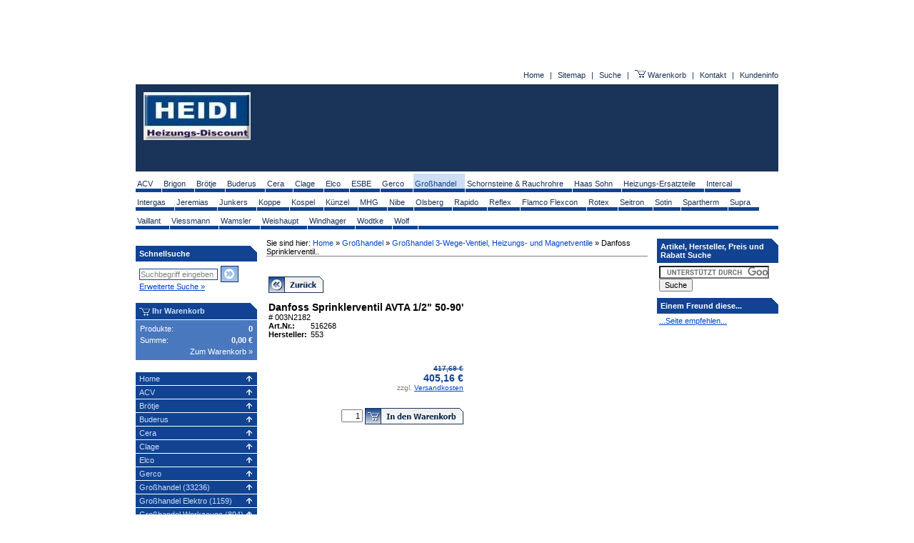

--- FILE ---
content_type: text/html
request_url: http://www.heizungs-discount.de/rabatt-portal/preisvergleich-grosshandel/grosshandel/grosshandel133/danfoss-sprinklerventil-avta-12-50-90.html
body_size: 31477
content:
<!DOCTYPE HTML PUBLIC "-//W3C//DTD HTML 4.01 Transitional//EN">
<html><head><title>Danfoss Sprinklerventil AVTA 1/2" 50-90' - Heizungen und Preise vergleichen!  ACV,ELCO,BUDERUS,VIESSMANN,BRÖTJE,WINDHAGER,MAN/MHG,BRIGON,INTERCAL,ROTEX,SUPRA,KOSPEL,CLAGE,GERCO,KÜNZEL,HAAS+SOHN,CERA-DESIGN,FORSTER,NIBE,OLSBER,KOPPE,INTERGAS,JEREMIAS,JUNKERS,FLEXCON,REFLEX,SOTIN,WODTKE,WOLF,VAILLANT</title>
<meta http-equiv="content-type" content="text/html; charset=iso-8859-1">
<meta name="robots" content="index,follow">
<meta http-equiv="cache-control" content="no-cache">
<meta http-equiv="pragma" content="no-cache">
<meta name="description" content="# 003N2182">
<meta name="keywords" content="">
<script type="text/javascript">var SMOMAbsoluteBasePath = "../../";
var SMOMCurrentPath = "grosshandel/grosshandel133";
var SMOMAbsoluteRootURL = location.href.substring(0, location.href.lastIndexOf("/") - SMOMCurrentPath.length);if(SMOMAbsoluteRootURL.charAt(SMOMAbsoluteRootURL.length - 1)=="/") SMOMAbsoluteRootURL = SMOMAbsoluteRootURL.substring(0, SMOMAbsoluteRootURL.length - 1);
var SMOMIsCheckout = false;
</script>
<link rel="stylesheet" href="../../global.css?v=5.6.3" type="text/css"><script src="../../smjslib.js?v=5.6.3" type="text/javascript">
</script><script src="../../global.js?v=5.6.3" type="text/javascript">
</script><script src="../../events.js?v=5.6.3" type="text/javascript">
</script><script src="../../navitems.js?v=5.6.3" type="text/javascript">
</script><link rel="stylesheet" href="../../screen.css?v=5.6.3" type="text/css"><link rel="stylesheet" href="../../print.css?v=5.6.3" media="print" type="text/css"><!--[if IE]><link rel="stylesheet" href="../../ie.css?v=5.6.3" type="text/css" media="screen"><![endif]--><script src="../../modules/product-detail/discounts.js?v=5.6.3" type="text/javascript">
</script><script src="../../modules/tell-a-friend/sform2xml.js?v=5.6.3" type="text/javascript">
</script><script src="../../modules/product-list/product-list-main.js?v=5.6.3" type="text/javascript">
</script></head><body><script async src="//pagead2.googlesyndication.com/pagead/js/adsbygoogle.js"></script>
<!-- HDP 728x90 Leaderboard -->
<ins class="adsbygoogle"
     style="display:inline-block;width:728px;height:90px"
     data-ad-client="ca-pub-7809158952692775"
     data-ad-slot="4151375046"></ins>
<script>
(adsbygoogle = window.adsbygoogle || []).push({});
</script><div id="page"><div id="topnav"><div id="nav-level1"><div style="padding-bottom: 3px;padding-top: 3px;"><a href="http://www.heizungs-discount.de/rabatt-portal/preisvergleich">Home</a><span>|</span><a href="../../sitemap.html">Sitemap</a><span>|</span><a href="../../suche.html">Suche</a><span>|</span><img src="../../images/ic_basket.gif" width="15" height="11" align="baseline" style="margin-right:3px" alt=""><a href="../../warenkorb.html">Warenkorb</a><span>|</span><a href="../../kontakt.html">Kontakt</a><span>|</span><a href="../../kundeninfo.html">Kundeninfo</a></div></div><div id="banner">
	<div id="clogo"><a href="http://www.heizungs-discount.de/rabatt-portal/preisvergleich"><img src="../../images/company_logo.jpg" width="150" height="67" alt="Preis- und Rabatt Infoportal" title="Preis- und Rabatt Infoportal"></a></div>
</div></div><div id="nav-level2"><div style="padding-bottom: 3px;padding-top: 3px;"><A href="http://www.heizungs-discount.de/rabatt-portal/preisvergleich-acv">ACV</A><A href="http://www.heizungs-discount.de/rabatt-portal/preisvergleich-brigon">Brigon</A><A href="http://www.heizungs-discount.de/rabatt-portal/preisvergleich-broetje">Brötje</A><A href="http://www.heizungs-discount.de/rabatt-portal/preisvergleich-buderus">Buderus</A><A href="http://www.heizungs-discount.de/rabatt-portal/preisvergleich-cera">Cera</A><A href="http://www.heizungs-discount.de/rabatt-portal/preisvergleich-clage">Clage</A><A href="http://www.heizungs-discount.de/rabatt-portal/preisvergleich-elco">Elco</A><A href="http://www.heizungs-discount.de/rabatt-portal/preisvergleich-esbe">ESBE</A><A href="http://www.heizungs-discount.de/rabatt-portal/preisvergleich-gerco">Gerco</A><A href="http://www.heizungs-discount.de/rabatt-portal/preisvergleich-grosshandel" class="selected">Großhandel</A><A href="http://www.heizungs-discount.de/rabatt-portal/preisvergleich-schornsteine-rauchrohre">Schornsteine & Rauchrohre</A><A href="http://www.heizungs-discount.de/rabatt-portal/preisvergleich-haas-sohn">Haas Sohn</A><A href="http://www.heizungs-discount.de/rabatt-portal/preisvergleich-heizungs-ersatzteile">Heizungs-Ersatzteile</A><A href="http://www.heizungs-discount.de/rabatt-portal/preisvergleich-intercal">Intercal</A><A href="http://www.heizungs-discount.de/rabatt-portal/preisvergleich-intergas">Intergas</A><A href="http://www.heizungs-discount.de/rabatt-portal/preisvergleich-jeremias">Jeremias</A><A href="http://www.heizungs-discount.de/rabatt-portal/preisvergleich-junkers">Junkers</A><A href="http://www.heizungs-discount.de/rabatt-portal/preisvergleich-koppe">Koppe</A><A href="http://www.heizungs-discount.de/rabatt-portal/preisvergleich-kospel">Kospel</A><A href="http://www.heizungs-discount.de/rabatt-portal/preisvergleich-kuenzel">Künzel</A><A href="http://www.heizungs-discount.de/rabatt-portal/preisvergleich-mhg">MHG</A><A href="http://www.heizungs-discount.de/rabatt-portal/preisvergleich-nibe">Nibe</A><A href="http://www.heizungs-discount.de/rabatt-portal/preisvergleich-olsberg">Olsberg</A><A href="http://www.heizungs-discount.de/rabatt-portal/preisvergleich-rapido">Rapido</A><A href="http://www.heizungs-discount.de/rabatt-portal/preisvergleich-reflex">Reflex</A><A href="http://www.heizungs-discount.de/rabatt-portal/preisvergleich-flamco-flexcon">Flamco Flexcon</A><A href="http://www.heizungs-discount.de/rabatt-portal/preisvergleich-rotex">Rotex</A><A href="http://www.heizungs-discount.de/rabatt-portal/preisvergleich-seitron">Seitron</A><A href="http://www.heizungs-discount.de/rabatt-portal/preisvergleich-sotin">Sotin</A><A href="http://www.heizungs-discount.de/rabatt-portal/preisvergleich-spartherm">Spartherm</A><A href="http://www.heizungs-discount.de/rabatt-portal/preisvergleich-supra">Supra</A><A href="http://www.heizungs-discount.de/rabatt-portal/preisvergleich-vaillant">Vaillant</A><A href="http://www.heizungs-discount.de/rabatt-portal/preisvergleich-viessmann">Viessmann</A><A href="http://www.heizungs-discount.de/rabatt-portal/preisvergleich-wamsler">Wamsler</A><A href="http://www.heizungs-discount.de/rabatt-portal/preisvergleich-weishaupt">Weishaupt</A><A href="http://www.heizungs-discount.de/rabatt-portal/preisvergleich-windhager">Windhager</A><A href="http://www.heizungs-discount.de/rabatt-portal/preisvergleich-wodtke">Wodtke</A><A href="http://www.heizungs-discount.de/rabatt-portal/preisvergleich-wolf">Wolf</A></div>&nbsp;</div><div id="nav-level2-back">&nbsp;</div><table id="pane-parent" cellpadding="0" cellspacing="0" border="0"><tr valign="top"><td id="pane-left"><div style="width:170px;"><div style="padding-bottom: 3px;padding-top: 3px;"><table class="cnt-def" border="0" cellpadding="0" cellspacing="0" id="cnt-def">
<tr>
	<td class="cnt-body" style="padding:3px"><div align="center">
<script async src="//pagead2.googlesyndication.com/pagead/js/adsbygoogle.js"></script>
<!-- HD Responsive Links -->
<ins class="adsbygoogle"
     style="display:block"
     data-ad-client="ca-pub-7809158952692775"
     data-ad-slot="2395915448"
     data-ad-format="link"></ins>
<script>
(adsbygoogle = window.adsbygoogle || []).push({});
</script></td>
</tr>
</table></div><img src="../../images/spacer.gif" style="width:170px;height:1px;" alt="" border="0"></div><script type="text/javascript">printQuickSearch(true, true, 'def');</script><br><div id="minibasket"><div class="cnt-special-header"><img src="../../images/ic_basket_light.gif" width="15" height="11" align="absmiddle" alt="">&nbsp;Ihr Warenkorb</div><div id="mini-basket-parent"></div><script type="text/javascript">
								function SMSMiniBasket_onAfterUpdate(args){ printMiniBasket(true, false); };
								printMiniBasket(true,false);
							</script></div><div style="padding-bottom: 0px;padding-top: 7px;"><div id="nav-level3">
		<!--div class="cnt-special-header"></div--><div class="cnt-special-body"><ul>
		<li><A href="http://www.heizungs-discount.de/rabatt-portal/preisvergleich" class="expanded">Home
</A></li>
		<li><A href="http://www.heizungs-discount.de/rabatt-portal/preisvergleich-acv" class="expanded">ACV
</A></li>
		<li><A href="http://www.heizungs-discount.de/rabatt-portal/preisvergleich-broetje" class="expanded">Brötje
</A></li>
		<li><A href="http://www.heizungs-discount.de/rabatt-portal/preisvergleich-buderus" class="expanded">Buderus
</A></li>
		<li><A href="http://www.heizungs-discount.de/rabatt-portal/preisvergleich-cera" class="expanded">Cera
</A></li>
		<li><A href="http://www.heizungs-discount.de/rabatt-portal/preisvergleich-clage" class="expanded">Clage
</A></li>
		<li><A href="http://www.heizungs-discount.de/rabatt-portal/preisvergleich-elco" class="expanded">Elco
</A></li>
		<li><A href="http://www.heizungs-discount.de/rabatt-portal/preisvergleich-gerco" class="expanded">Gerco
</A></li>
		<li><A href="http://www.heizungs-discount.de/rabatt-portal/preisvergleich-grosshandel" class="expanded">Großhandel&nbsp;(33236)
</A></li>
		<li><A href="../gr0sshandel-1/index.html" class="expanded" target="_self">Großhandel Elektro&nbsp;(1159)
</A></li>
		<li><A href="../grosshandel-2/index.html" class="expanded" target="_self">Großhandel Werkzeuge&nbsp;(894)
</A></li>
		<li><A href="../grosshandel-3/index.html" class="expanded" target="_self">Großhandel Heizkörper und Zubehör&nbsp;(1072)
</A></li>
		<li><A href="../grosshandel-abgassysteme-kamine-und-schornsteine/index.html" class="expanded" target="_self">Großhandel Abgassysteme Kamine und Schornsteine&nbsp;(813)
</A></li>
		<li><A href="../grosshandel-5/index.html" class="expanded" target="_self">Großhandel Citrin Solaranlagen&nbsp;(443)
</A></li>
		<li><A href="../grosshandel-6/index.html" class="expanded" target="_self">Großhandel Edelstahl Rohre und Fittinge&nbsp;(513)
</A></li>
		<li><A href="../grosshandel-7/index.html" class="expanded" target="_self">Großhandel Heimeier Thermostatventile / Armaturen&nbsp;(80)
</A></li>
		<li><A href="../grosshandel-8/index.html" class="expanded" target="_self">Großhandel Aluminium Rohre, Bleche, Zubehör&nbsp;(116)
</A></li>
		<li><A href="../grosshandel-9/index.html" class="expanded" target="_self">Großhandel Viega&nbsp;(989)
</A></li>
		<li><A href="../grosshande-1/index.html" class="expanded" target="_self">Großhandel Schrauben, Muttern, Dübel und Nieten&nbsp;(1579)
</A></li>
		<li><A href="../grosshande-2/index.html" class="expanded" target="_self">Großhandel Stahlrohr und Regenrinnen verzinkt&nbsp;(235)
</A></li>
		<li><A href="../grosshande-3/index.html" class="expanded" target="_self">Großhandel CU Kupfer und C-Stahl Rohre und Fittinge&nbsp;(481)
</A></li>
		<li><A href="../grosshande-4/index.html" class="expanded" target="_self">Großhandel Fusiotherm / Aquatherm&nbsp;(59)
</A></li>
		<li><A href="../grosshandel1/index.html" class="expanded" target="_self">Großhandel Allmess- Deltamess Meßgeräte&nbsp;(68)
</A></li>
		<li><A href="../grosshandel2/index.html" class="expanded" target="_self">Großhandel Arbeits-Schutzbekleidung,Jacken, Schuhe, Hosen&nbsp;(855)
</A></li>
		<li><A href="http://www.heizungs-discount.de/rabatt-portal/preisvergleich-acv" class="expanded">Großhandel Rapido&nbsp;(128)
</A></li>
		<li><A href="http://www.heizungs-discount.de/rabatt-portal/preisvergleich-acv" class="expanded">Großhandel ETA Heizkessel Ersatzteile und Zubehör&nbsp;(673)
</A></li>
		<li><A href="http://www.heizungs-discount.de/rabatt-portal/preisvergleich-acv" class="expanded">Großhandel Wolf Heiztechnik Ersatzteile und Zubehör&nbsp;(1158)
</A></li>
		<li><A href="http://www.heizungs-discount.de/rabatt-portal/preisvergleich-acv" class="expanded">Großhandel Heizöl-Tank-Anlagen Ersatzteile und Zubehör&nbsp;(170)
</A></li>
		<li><A href="http://www.heizungs-discount.de/rabatt-portal/preisvergleich-acv" class="expanded">Großhandel Öl- und Gasbrenner Ersatzteile und Zubehör&nbsp;(157)
</A></li>
		<li><A href="http://www.heizungs-discount.de/rabatt-portal/preisvergleich-acv" class="expanded">Großhandel Befestigungsmaterial&nbsp;(116)
</A></li>
		<li><A href="http://www.heizungs-discount.de/rabatt-portal/preisvergleich-acv" class="expanded">Großhandel Schallschutz, Brandschutz, Wäremschutz&nbsp;(67)
</A></li>
		<li><A href="http://www.heizungs-discount.de/rabatt-portal/preisvergleich-acv" class="expanded">Großhandel Friedrich Grohe Ersatzteile und Zubehör&nbsp;(455)
</A></li>
		<li><A href="http://www.heizungs-discount.de/rabatt-portal/preisvergleich-acv" class="expanded">Großhandel Fußboden-,  Flächenheizungen und Durchlauferhitzer&nbsp;(342)
</A></li>
		<li><A href="http://www.heizungs-discount.de/rabatt-portal/preisvergleich-acv" class="expanded">Großhandel Beleuchtung, Lampen und Zubehör&nbsp;(117)
</A></li>
		<li><A href="http://www.heizungs-discount.de/rabatt-portal/preisvergleich-acv" class="expanded">Großhandel Industrie Reinigungs- und Pflegemittel&nbsp;(73)
</A></li>
		<li><A href="http://www.heizungs-discount.de/rabatt-portal/preisvergleich-acv" class="expanded">Großhandel Keramik Sanitär und Bad&nbsp;(361)
</A></li>
		<li><A href="http://www.heizungs-discount.de/rabatt-portal/preisvergleich-acv" class="expanded">Großhandel Vaillant Heiztechnik Ersatzteile und Zubehör&nbsp;(322)
</A></li>
		<li><A href="http://www.heizungs-discount.de/rabatt-portal/preisvergleich-acv" class="expanded">Großhandel Rehau&nbsp;(727)
</A></li>
		<li><A href="http://www.heizungs-discount.de/rabatt-portal/preisvergleich-acv" class="expanded">Großhandel Ölbennerdüsen&nbsp;(209)
</A></li>
		<li><A href="http://www.heizungs-discount.de/rabatt-portal/preisvergleich-acv" class="expanded">Großhandel Junkers Heiztechnik Ersatzteile und Zubehör&nbsp;(381)
</A></li>
		<li><A href="http://www.heizungs-discount.de/rabatt-portal/preisvergleich-acv" class="expanded">Großhandel Pumpen Ersatzteile und Zubehör&nbsp;(289)
</A></li>
		<li><A href="http://www.heizungs-discount.de/rabatt-portal/preisvergleich-acv" class="expanded">Großhandel Bau, Band, Flach, Breit, Rund Stahl&nbsp;(551)
</A></li>
		<li><A href="http://www.heizungs-discount.de/rabatt-portal/preisvergleich-acv" class="expanded">Großhandel Heizkörper Radiatoren Handtuchtrockner&nbsp;(263)
</A></li>
		<li><A href="http://www.heizungs-discount.de/rabatt-portal/preisvergleich-acv" class="expanded">Großhandel HZ, HKL Sockelleisten und Zubehör&nbsp;(51)
</A></li>
		<li><A href="../grosshandel34/index.html" class="expanded" target="_self">Großhandel Schilder und Beschriftungen3&nbsp;(13)
</A></li>
		<li><A href="../grosshandel-elektrische-fussboden-und-flaechenheizung/index.html" class="expanded" target="_self">Großhandel Elektrische Fußboden- und Flächenheizung&nbsp;(16)
</A></li>
		<li><A href="../grosshandel15/index.html" class="expanded" target="_self">Großhandel Badewannen, Brausewannen, Träger und Zubehör&nbsp;(363)
</A></li>
		<li><A href="http://www.heizungs-discount.de/rabatt-portal/preisvergleich-acv" class="expanded">Großhandel Bad- und Brause Garnituren und Armaturen&nbsp;(129)
</A></li>
		<li><A href="../grosshandel132/index.html" class="expanded" target="_self">Großhandel Geo Plast TankFlex  Box&nbsp;(94)
</A></li>
		<li><A href="../grosshandel142/index.html" class="expanded" target="_self">Großhandel Dichtungen und Scheiben&nbsp;(204)
</A></li>
		<li><A href="../grosshandel152/index.html" class="expanded" target="_self">Großhandel Druckluft Geräte,Rohr, Filter, Nippel und Zubehör&nbsp;(120)
</A></li>
		<li><A href="../grosshandel16/index.html" class="expanded" target="_self">Großhandel Speicher, Boiler und Zubehör&nbsp;(93)
</A></li>
		<li><A href="../grosshandel17/index.html" class="expanded" target="_self">Großhandel Membran Ausdehngefäßse und Sicherheitsgruppen&nbsp;(135)
</A></li>
		<li><A href="../grosshandel11/index.html" class="expanded" target="_self">Großhandel Eco Flex Rohre und Zubehör für Erd- und Luft&nbsp;(80)
</A></li>
		<li><A href="../grosshandel123/index.html" class="expanded" target="_self">Großhandel Absorbtions Luft-, Schlamm- und Schmutzabscheider&nbsp;(67)
</A></li>
		<li><A href="index.html" class="selected expanded" target="_self">Großhandel 3-Wege-Ventiel, Heizungs- und  Magnetventile&nbsp;(609)
</A></li>
		<li><A href="../grosshandel143/index.html" class="expanded" target="_self">Großhandel Regelung, Steuerung und Zubehör&nbsp;(121)
</A></li>
		<li><A href="../grosshandel18/index.html" class="expanded" target="_self">Großhandel Kessel, Öfen, Kamine und Zubehör&nbsp;(151)
</A></li>
		<li><A href="../grosshandel134/index.html" class="expanded" target="_self">Großhandel Isolierung Wärme, Kälte und Zubehör&nbsp;(191)
</A></li>
		<li><A href="../grosshandel144/index.html" class="expanded" target="_self">Großhandel Konsolen und Halter&nbsp;(60)
</A></li>
		<li><A href="../grosshandel153/index.html" class="expanded" target="_self">Großhandel Doppelstabmatten, Zäune und Zubehör&nbsp;(63)
</A></li>
		<li><A href="../grosshandel162/index.html" class="expanded" target="_self">Großhandel WC- Handwaschbecken, Spülen und Zubehör&nbsp;(232)
</A></li>
		<li><A href="../grosshandel19/index.html" class="expanded" target="_self">Großhandel Duschkabinen und Duschwände&nbsp;(120)
</A></li>
		<li><A href="../grosshandel124/index.html" class="expanded" target="_self">Großhandel Treppen und Normstufen&nbsp;(85)
</A></li>
		<li><A href="../grosshandel1232/index.html" class="expanded" target="_self">Großhandel FL Gas Verschraubungen und Zubehör&nbsp;(49)
</A></li>
		<li><A href="../grosshandel135/index.html" target="_self">Großhandel13
</A></li>
		<li><A href="../grosshandel145/index.html" target="_self">Großhandel14
</A></li>
		<li><A href="../grosshandel154/index.html" target="_self">Großhandel15
</A></li>
		<li><A href="../grosshandel163/index.html" target="_self">Großhandel16
</A></li>
		<li><A href="../grosshandel172/index.html" target="_self">Großhandel17
</A></li>
		<li><A href="../grosshandel182/index.html" target="_self">Großhandel18
</A></li>
		<li><A href="../grosshandel192/index.html" target="_self">Großhandel19
</A></li>
		<li><A href="http://www.heizungs-discount.de/rabatt-portal/preisvergleich-acv" class="expanded">Großhandel Produkte ohne zuordnung&nbsp;(14275)
</A></li>
		<li><A href="http://www.heizungs-discount.de/rabatt-portal/preisvergleich-schornsteine-rauchrohre" class="expanded">Schornsteine & Rauchrohre
</A></li>
		<li><A href="http://www.heizungs-discount.de/rabatt-portal/preisvergleich-haas-sohn" class="expanded">Haas Sohn
</A></li>
		<li><A href="http://www.heizungs-discount.de/rabatt-portal/preisvergleich-heizungs-ersatzteile" class="expanded">Heizungs-Ersatzteile
</A></li>
		<li><A href="http://www.heizungs-discount.de/rabatt-portal/preisvergleich-intercal" class="expanded">Intercal
</A></li>
		<li><A href="http://www.heizungs-discount.de/rabatt-portal/preisvergleich-jeremias" class="expanded">Jeremias
</A></li>
		<li><A href="http://www.heizungs-discount.de/rabatt-portal/preisvergleich-junkers" class="expanded">Junkers
</A></li>
		<li><A href="http://www.heizungs-discount.de/rabatt-portal/preisvergleich-koppe" class="expanded">Koppe
</A></li>
		<li><A href="http://www.heizungs-discount.de/rabatt-portal/preisvergleich-kospel" class="expanded">Kospel
</A></li>
		<li><A href="http://www.heizungs-discount.de/rabatt-portal/preisvergleich-kuenzel" class="expanded">Künzel
</A></li>
		<li><A href="http://www.heizungs-discount.de/rabatt-portal/preisvergleich-mhg" class="expanded">MHG
</A></li>
		<li><A href="http://www.heizungs-discount.de/rabatt-portal/preisvergleich-nibe" class="expanded">Nibe
</A></li>
		<li><A href="http://www.heizungs-discount.de/rabatt-portal/preisvergleich-rapido" class="expanded">Rapido
</A></li>
		<li><A href="http://www.heizungs-discount.de/rabatt-portal/preisvergleich-flamco-flexcon" class="expanded">Flamco Flexcon
</A></li>
		<li><A href="http://www.heizungs-discount.de/rabatt-portal/preisvergleich-rotex" class="expanded">Rotex
</A></li>
		<li><A href="http://www.heizungs-discount.de/rabatt-portal/preisvergleich-sotin" class="expanded">Sotin
</A></li>
		<li><A href="http://www.heizungs-discount.de/rabatt-portal/preisvergleich-spartherm" class="expanded">Spartherm
</A></li>
		<li><A href="http://www.heizungs-discount.de/rabatt-portal/preisvergleich-supra" class="expanded">Supra
</A></li>
		<li><A href="http://www.heizungs-discount.de/rabatt-portal/preisvergleich-vaillant" class="expanded">Vaillant
</A></li>
		<li><A href="http://www.heizungs-discount.de/rabatt-portal/preisvergleich-viessmann" class="expanded">Viessmann
</A></li>
		<li><A href="http://www.heizungs-discount.de/rabatt-portal/preisvergleich-wamsler" class="expanded">Wamsler
</A></li>
		<li><A href="http://www.heizungs-discount.de/rabatt-portal/preisvergleich-weishaupt" class="expanded">Weishaupt
</A></li>
		<li><A href="http://www.heizungs-discount.de/rabatt-portal/preisvergleich-windhager" class="expanded">Windhager
</A></li>
		<li><A href="http://www.heizungs-discount.de/rabatt-portal/preisvergleich-wodtke" class="expanded">Wodtke
</A></li>
		<li><A href="http://www.heizungs-discount.de/rabatt-portal/preisvergleich-wolf" class="expanded">Wolf
</A></li>
	</ul></div></div><div><img src="../../images/spacer.gif" style="width:1px;height:1px" alt="" border="0"></div><img src="../../images/spacer.gif" width="170" height="1" alt=""></td><td style="padding:5px" class="noprint">&nbsp;</td><td id="pane-body"><div style="padding-bottom: 10px;padding-top: 3px;"><div id="breadcrumb">Sie sind hier:&nbsp;<a href="http://www.heizungs-discount.de/rabatt-portal/preisvergleich" class="breadcrumb">Home</a>&nbsp;&#0187;&nbsp;<a href="http://www.heizungs-discount.de/rabatt-portal/preisvergleich-grosshandel" class="breadcrumb">Großhandel</a>&nbsp;&#0187;&nbsp;<a href="index.html" class="breadcrumb">Großhandel 3-Wege-Ventiel, Heizungs- und  Magnetventile</a>
			<span>&#0187;&nbsp;Danfoss Sprinklerventil..</span>
		</div></div><div style="width:100%;"><div style="padding-bottom: 3px;padding-top: 3px;"><table class="cnt-def" border="0" cellpadding="0" cellspacing="0" id="cnt-def">
<tr>
	<td class="cnt-body" style="padding:3px"><script async src="https://pagead2.googlesyndication.com/pagead/js/adsbygoogle.js"></script>
<!-- HD Responsive Links Horizontal -->
<ins class="adsbygoogle"
     style="display:block"
     data-ad-client="ca-pub-7809158952692775"
     data-ad-slot="4725693085"
     data-ad-format="link"
     data-full-width-responsive="true"></ins>
<script>
     (adsbygoogle = window.adsbygoogle || []).push({});
</script></td>
</tr>
</table></div><div style="padding-bottom: 3px;padding-top: 3px;"><div style="padding:3px"><div class="back-button"><a href="#sm-go-back" onclick="history.go(-1);return(false)"><img src="../../images/button_back.gif" border="0"></a><br>&nbsp;<br></div><table border="0" cellpadding="0" cellspacing="0" style="clear:left"><tr><td><h1 id="product_name" style="margin:0;text-align:left" class="t-large">Danfoss Sprinklerventil AVTA 1/2" 50-90'</h1><span id="product_desc"># 003N2182</span><br><table cellpadding="0" cellspacing="0" class="list-item-list-info"><tr><td style="padding-right:5px"><strong>Art.Nr.:</strong></td><td id="product_id">516268</td></tr><tr><td style="padding-right:5px"><strong>Hersteller:</strong></td><td>553</td></tr></table><br><br><form style="display:inline" name="IATTR314304"><table width="100%"></table></form>
</td></tr><tr valign="top"><td><br><div style="text-align:right" id="pdPrice_314304"><span class="t-small t-em" style="text-decoration:line-through;" id="product_original_price"></span><br><span class="t-large t-em" id="product_price">&nbsp;</span><div class="t-small t-weak" style="display:block;margin-bottom:6px"><div class="t-small">zzgl. <a href="../../seite-nicht-gefunden-404.html">Versandkosten</a></div></div></div>&nbsp;</td></tr><tr valign="top"><td colspan="2" align="right" valign="bottom"><div id="pdAddToBag_314304" style="text-align:right; margin-top:5px;"><div class="noprint"><table class="pnl-addtobasket" border="0" cellpadding="0" cellspacing="0" style="display:inline;"><tr><td nowrap="true"><input class="pnl-addtobasket-qty" id="PD314304Amount" type="text" size="2" value="1" onchange="this.value=fnSMNum(this.value)"></td><td><img class="pnl-addtobasket-button" src="../../images/button_addtobasket.gif" width="138" height="23" alt="In den Warenkorb" title="In den Warenkorb" onclick="SMShop.basket.add(SMProductList[314304])"></td></tr></table></div></div></td></tr></table></div><script type="text/javascript">if(SMProductList==null) var SMProductList = new Array();if(SMProduct==null) var SMProduct = null;SMProduct = SMProductList[314304] = SMShop.createProduct();SMProduct.set("516268",314304,1,false,351.00,3,0,"Danfoss_20Sprinklerventil_20AVTA_201_X42_22_2050_X290_X9","#_20003N2182","", 1,0,1,0,0,50,"",0,SMOMAbsoluteRootURL + "/grosshandel/grosshandel133/danfoss-sprinklerventil-avta-12-50-90.html",0,"","553",1,1,'');SMProduct.update();if(getVar("vids")!=""){ SMProduct.variants.activateByValues(getVar("vids")); SMProduct.update(); };displayProductProperties(SMProduct);if(getVar("call")=="buynow") SMShop.basket.add(SMProductList[314304]);</script></div><div style="padding-bottom: 3px;padding-top: 3px;"><table class="cnt-def" border="0" cellpadding="0" cellspacing="0" id="cnt-def">
<tr>
	<td class="cnt-body" style="padding:3px"><center>
<script async src="//pagead2.googlesyndication.com/pagead/js/adsbygoogle.js"></script>
<!-- HD  450x500 Shop -->
<ins class="adsbygoogle"
     style="display:inline-block;width:450px;height:500px"
     data-ad-client="ca-pub-7809158952692775"
     data-ad-slot="2143872911"></ins>
<script>
(adsbygoogle = window.adsbygoogle || []).push({});
</script></td>
</tr>
</table></div><div style="padding-bottom: 3px;padding-top: 3px;"></div></div></td><td style="padding:5px" class="noprint">&nbsp;</td><td id="pane-right"><div style="width:170px;"><div style="padding-bottom: 3px;padding-top: 3px;"><table class="cnt-def" border="0" cellpadding="0" cellspacing="0" id="cnt-def">
<tr>
	<td class="cnt-def-header">Artikel, Hersteller, Preis und Rabatt Suche</td>
</tr>
<tr>
	<td class="cnt-body" style="padding:3px"><form action="http://www.google.de/cse" id="cse-search-box">
  <div>
    <input type="hidden" name="cx" value="partner-pub-7809158952692775:8819597238" >
    <input type="hidden" name="ie" value="UTF-8" >
    <input type="text" name="q" size="23" >
    <input type="submit" name="sa" value="Suche" >
  </div>
</form>
<script type="text/javascript" src="http://www.google.de/coop/cse/brand?form=cse-search-box&lang=de"></script></td>
</tr>
</table></div><div style="padding-bottom: 3px;padding-top: 3px;"><table class="cnt-def" border="0" cellpadding="0" cellspacing="0" id="cnt-def">
<tr>
	<td class="cnt-def-header">Einem Freund diese...</td>
</tr>
<tr>
	<td class="cnt-body" style="padding:3px">
<script type="text/javascript">
	var oPopTell = new SMPopup();
	with(oPopTell){
		targetUrl = '../../modules/tell-a-friend/tellafriend.html';
		showScroll = true;
		showStatus = true;
		pHeight = 540;
		pWidth = 460;
	};
</script>
<a href="#" onclick="(oPopTell.openPage());return(false)">...Seite empfehlen...</a></td>
</tr>
</table></div><div style="padding-bottom: 3px;padding-top: 3px;"><table class="cnt-def" border="0" cellpadding="0" cellspacing="0" id="cnt-def">
<tr>
	<td class="cnt-body" style="padding:3px"><div align="center">
<script type="text/javascript"><!--
google_ad_client = "ca-pub-7809158952692775";
/* Genis Dikey Portal 160x600 Vertical Large */
google_ad_slot = "8042348239";
google_ad_width = 160;
google_ad_height = 600;
//-->
</script>
<script type="text/javascript"
src="http://pagead2.googlesyndication.com/pagead/show_ads.js">
</script>
<a href="https://pn.aroundhome.de/go.cgi?pid=127&amp;wmid=2305&amp;cpid=1&amp;prid=50&amp;subid=&amp;target=ARH-Heizung" target="_blank" title="ARH_Heizung_Banner-160x600-Fragebogen"><img src="https://pn.aroundhome.de/go.cgi?pid=127&amp;wmid=2305&amp;cpid=1&amp;prid=50&amp;subid=&amp;view=1&amp;target=https://d2h1t9243qzgjg.cloudfront.net/uploads/attachment/image/81362/untouched_160x600.jpg" height="600" width="160" border="0" alt="ARH_Heizung_Banner-160x600-Fragebogen" ></a></td>
</tr>
</table></div><img src="../../images/spacer.gif" style="width:170px;height:1px;" alt="" border="0"></div></td></tr></table><div id="footer"><div><div style="padding-bottom: 3px;padding-top: 3px;"><table class="cnt-def" border="0" cellpadding="0" cellspacing="0" id="cnt-def">
<tr>
	<td class="cnt-body" style="padding:3px"><center>
<a href="https://pn.aroundhome.de/go.cgi?pid=127&amp;wmid=2292&amp;cpid=1&amp;prid=15&amp;subid=&amp;target=ARH-Solaranlage" target="_blank" title="ARH_Solar_Banner-728x90-Fragebogen"><img src="https://pn.aroundhome.de/go.cgi?pid=127&amp;wmid=2292&amp;cpid=1&amp;prid=15&amp;subid=&amp;view=1&amp;target=https://d2h1t9243qzgjg.cloudfront.net/uploads/attachment/image/81311/untouched_728x90.jpg" height="90" width="728" border="0" alt="ARH_Solar_Banner-728x90-Fragebogen" ></a></td>
</tr>
</table></div></div><div style="padding-bottom: 3px;padding-top: 3px;"><div id="nav-footer" style="text-align:center"><a href="../../impressum.html">Impressum</a><span>|</span><a href="../../datenschutz.html">Datenschutz</a></div></div><div class="t-weak" style="text-align:center; margin-top: 5px;">Copyright 2020 Heizungen und Preise vergleichen!  ACV,ELCO,BUDERUS,VIESSMANN,BRÖTJE,WINDHAGER,MAN/MHG,BRIGON,INTERCAL,ROTEX,SUPRA,KOSPEL,CLAGE,GERCO,KÜNZEL,HAAS+SOHN,CERA-DESIGN,FORSTER,NIBE,OLSBER,KOPPE,INTERGAS,JEREMIAS,JUNKERS,FLEXCON,REFLEX,SOTIN,WODTKE,WOLF,VAILLANT. Alle Rechte vorbehalten.</div></div></div>
<!-- Copyright (c) 2000-2009 etracker GmbH. All rights reserved. -->
<!-- This material may not be reproduced, displayed, modified or distributed -->
<!-- without the express prior written permission of the copyright holder. -->
<!-- BEGIN etracker Tracklet 3.0 -->
<script type="text/javascript">document.write(String.fromCharCode(60)+"script type=\"text/javascript\" src=\"http"+("https:"==document.location.protocol?"s":"")+"://code.etracker.com/t.js?et=xXxXXX\">"+String.fromCharCode(60)+"/script>");</script>
<!-- etracker PARAMETER 3.0 -->
<script type="text/javascript">
var et_pagename     = document.title.substring(0,60);
var et_areas        = "Produkt";
var et_ilevel       = 2;
var et_url          = location.href;
</script>
<!-- etracker PARAMETER END -->
<script type="text/javascript">_etc();</script>
<noscript><p><a href="http://www.etracker.com"><img style="border:0px;" alt="" src="https://www.etracker.com/nscnt.php?et=xXxXXX" ></a></p></noscript>
<!-- etracker CODE END -->
<script type="text/javascript">
  var _gaq = _gaq || [];
  _gaq.push(['_setAccount', 'UA-3747057-2']);
  _gaq.push(['_trackPageview']);
  (function() {
    var ga = document.createElement('script'); ga.type = 'text/javascript'; ga.async = true;
    ga.src = ('https:' == document.location.protocol ? 'https://ssl' : 'http://www') + '.google-analytics.com/ga.js';
    var s = document.getElementsByTagName('script')[0]; s.parentNode.insertBefore(ga, s);
  })();
</script></body></html>

--- FILE ---
content_type: text/css
request_url: http://www.heizungs-discount.de/rabatt-portal/preisvergleich-grosshandel/global.css?v=5.6.3
body_size: 10335
content:
/*//////////////////////////////////////////////
//// GLOBAL FORMATTING
//////////////////////////////////////////////*/
body{overflow: -moz-scrollbars-vertical;}
h1{
	font-family: Tahoma, Helvetica, sans-serif; 
	font-size: 21px;
	font-weight: bold;
}
h2{
	font-family: Tahoma, Helvetica, sans-serif; 
	font-size: 17px;
	font-weight: bold;
}
h3{
	font-family: Arial, Helvetica, sans-serif; 
	font-size: 14px;
	font-weight: bold;
}
h4{
	font-family: Tahoma, Helvetica, sans-serif; 
	font-size: 11px;
	font-weight: bold;
}
h5{
	font-family: Tahoma, Helvetica, sans-serif; 
	font-size: 10px;
	font-weight: bold;
}
form{margin: 0}
select, input, button, fieldset{font-family:Tahoma, Helvetica, sans-serif; font-size:11px}
ul, ol{margin-left: 0px; padding-left: 20px}
img{-ms-interpolation-mode: bicubic}

.t-small{font-family:Tahoma, Helvetica, sans-serif; font-size:10px; font-weight:normal}
.t-medium{font-family:Tahoma, Helvetica, sans-serif; font-size:11px; font-weight:normal}
.t-large{font-family:Arial, Helvetica, sans-serif; font-size:14px; font-weight:bold}
.t-xlarge{font-family:Tahoma, Helvetica, sans-serif; font-size:17px; font-weight:bold}
.t-xxlarge{font-family:Tahoma, Helvetica, sans-serif; font-size:21px; font-weight:bold}

.t-imgsub{background:#FFFFFF; color:#193359}
.t-em{font-weight:bold; color:#114392} /* emphasized text */
.t-warn{color:#114392; font-style: italic}
.t-weak{color:#808080}

a{color: #0044CC}

.page-date, .page-headline, .page-title{margin: 0}
.page-title{margin-bottom: 8px}
.category-image{display:block;margin-top:5px;margin-bottom:5px}

/*////////////////////////////////////////////////
//// BASKET - INTERACTIVE ATTRIBUTES
////////////////////////////////////////////////*/
.interact-attrib-caption{font-weight: bold}
/*.interact-attrib-value{}*/

/*////////////////////////////////////////////////
//// BASKET - VARIANTS
////////////////////////////////////////////////*/
.basket-variant-caption{font-weight: bold}
/*.basket-variant-value{}*/

/*////////////////////////////////////////////////
//// BASKET - TABLE FOR QTYINPUT-FIELD
////////////////////////////////////////////////*/
#basket table.basket-line-qty td{border:none; background:transparent}

/*////////////////////////////////////////////////
//// SEARCH MASK
////////////////////////////////////////////////*/
#searchbar{width: 100%}
#searchbar-tabs{
	background-color: #FFFFFF;
	width: 100%;
}

#searchbar-tabs a, #searchbar-tabs div.tab-spring{
	padding: 7px 14px 7px 14px;
}

#searchbar-tabs a{
	display: block;
	float: left;
	text-decoration: underline;
	font-weight: bold;
}
#searchbar-tabs a.tab{
	color: #193359;
	background-color: #FFFFFF;
	border-bottom: 1px solid #114392;
}
#searchbar-tabs a.tab:hover{color: #000000}
#searchbar-tabs a.act:hover{cursor: default}
#searchbar-tabs a.act{
	background-color: #FFFFFF;
	border: 1px solid #114392;
	border-bottom: 0;
	font-weight: bold;
	color: #000000;
	text-decoration: none;
}

#searchbar-tabs div.tab-spring{
	border-bottom: 1px solid #114392;
}

/*
#activetab{
	background-color: #FFFFFF;
	border-right: 1px solid #193359
}
*/

#searchbar-body{
	border: 1px solid #114392;
	border-top: 0;
	background-color: #FFFFFF;
	padding: 8px;
	clear: both;
	/*position: relative;
	top: -1px;
	z-index: -1;*/
}
#searchbar form{padding: 0; margin: 0}

#searchprogress{
	border: 0;
	padding: 2px;
	width: 100%;
}

/*////////////////////////////////////////////////
//// PRODUCT ADD-TO-BASKET PANEL
////////////////////////////////////////////////*/
/*.pnl-addtobasket{}*/
*.pnl-addtobasket td{padding:0px; margin:0px; border:none; background:transparent} /* Specification: "resets" specific formatting of #minibasket > td */
.pnl-addtobasket-caption{padding-right: 3px}
*.pnl-addtobasket input{text-align:right; width:30px}
*.pnl-addtobasket select{text-align: right}
/*.pnl-addtobasket-qty{}*/
.pnl-addtobasket-qtyunit{padding-right: 3px}
img.pnl-addtobasket-button{margin-left:3px;cursor: pointer}
/*a.addbasket-button{}*/

/*////////////////////////////////////////////////
//// PRODUCT ATTRIBUTE LIST
////////////////////////////////////////////////*/
/* list style formatting */
ul#attrib-list{margin-left: 0px; padding-left: 0px}
ul#attrib-list li.attrib{list-style-type: disc; font-weight: normal; margin-left: 20px} /* single attribute (without grouping) */
ul#attrib-list ul{margin: 10px 0px 10px 20px} /* attribute-list */
ul#attrib-list li.attrib-group{list-style-type: none; font-weight: bold} /* group name */
ul#attrib-list ul li.attrib{list-style-type: disc; font-weight: normal; margin-left: 0px} /* single attribute (with grouping) */
/*
span.attrib-name{}
span.attrib-value{}
*/

/* table style formatting */
table#attrib-list{}
table#attrib-list td.attrib-group{font-weight: bold; border-bottom: 1px solid #114392; padding-top: 5px} /* group name */
/*table#attrib-list td.attrib-info{}
table#attrib-list td.attrib-name{}
table#attrib-list td.attrib-value{}*/

/*////////////////////////////////////////////////
//// PRODUCT DISCOUNTS LIST
////////////////////////////////////////////////*/
*.discounts-list{
	width: 100%; 
	border-collapse: collapse;
}
*.discounts-list thead td.discounts-headline{
	background-color: #193359;
	color: #FFFFFF;
	font-weight: bold;
	text-align: center;
}
*.discounts-list thead th{
	background-color: #FFFFFF;
	color: #193359;
	font-weight: bold;
	text-align: center;
	border: 1px solid #114392;
}
*.discounts-list tbody td{
	background-color: #FFFFFF;
	color: #000000; 
	text-align: center;
	border: 1px solid #114392;
}
*.discounts-list th, *.discounts-list td{padding: 3px}
*.discounts-list *.discounts-name{border-right: 0}
*.discounts-list *.discounts-from-amount{border-left: 0}

/*//////////////////////////////////////////////
//// PAGINATOR
//////////////////////////////////////////////*/
/*
#paginator a.pi, #paginator span{
	padding: 0 3px 0 3px;
}
#paginator span{
	font-weight: bold;
}
*/

/*
#paginator-top, #paginator-bottom{
	background-color: #193359;
	padding: 0px 4px 0px 4px;
}
#paginator-top{border-bottom: 1px solid #FFFFFF}
#paginator-bottom{border-top: 1px solid #FFFFFF}
*/

#paginator a.pi, #paginator span{
	display: block;
	font-weight: normal;
	height: 14px;
	padding: 0 3px 0 3px;
	text-align: center;
	vertical-align: middle;
	margin-right: 0px;
	float: left;
}
#paginator a.pi:hover{color:#193359}
#paginator span.pi-active{font-weight:bold}
#paginator span.pi-ellipsis{font-weight:bold}
#paginator img.pi-img-prev {display:inline; float:left}
#paginator img.pi-img-next{display:inline}

/*////////////////////////////////////////////////
//// POPUP NAVIGATION
////////////////////////////////////////////////*/
#smpopnav{position:relative}
#smpopnav div.popnav-main{
	border-bottom: 1px solid #193359;
	background-color: #FFFFFF;
	height:20px;
}
#smpopnav div.popnav-main div{
	border-right: 1px solid #193359;
	padding-right: 2px;
	float:left;
}
#smpopnav div.popnav-main div .expandable{
	background: url(images/bullet_default.gif) no-repeat center right;
}
#smpopnav ul{
	border: 1px solid #193359;
	background-color: #FFFFFF;
	list-style-type: none;
	border-top: 0;
	padding: 0px;
	margin: 0px;
}
#smpopnav ul li{
	border-top: 1px solid #193359;
	padding: 0px;
	margin: 0px;
}
#smpopnav ul li .expandable{
	background: url() no-repeat center right;
}
#smpopnav a{
	color: #193359;
	text-decoration: none;
	white-space: nowrap;
	font-weight: bold;
	display: block;
	padding: 3px;
}

#smpopnav a:hover{color: #FFFFFF;}
#smpopnav .hovered{background-color: #193359}
#smpopnav .expanded a{color: #114392}
#smpopnav .expanded a:hover{color: #193359}
#smpopnav .selected a{color: #114392}
#smpopnav .selected a:hover{color: #193359}

/*////////////////////////////////////////////////
//// CHECKOUT BAR
////////////////////////////////////////////////*/
#checkout-bar{background-color: transparent}
#checkout-bar td{padding: 2px}
.checkout-item{color: #808080;}
.checkout-item div{color: #808080}
.checkout-item-active{
	color: #114392;
	background: #CDDEF5;
	border: 2px solid #114392
}
.checkout-item-active div{color: #114392}
#checkout-bar h3{margin-bottom: 0}

/*//////////////////////////////////////////////
//// SITEMAP
//////////////////////////////////////////////*/
#sitemap{vertical-align: top}
#sitemap div.groupheader{
	clear: both;
	width: 100%;
	display: block;
	font-family: Arial, Helvetica, sans-serif; 
	font-size: 14px;
	font-weight: bold;
	background-color: #FFFFFF;
	color: #000000;
	padding: 5px;
	margin: 5px 0 5px 0;
}
#sitemap ul{
	vertical-align: top;
	list-style-type: none;
	margin: 0;
	padding: 0;
}
#sitemap ul.leftfloat{
	background: #FFFFFF;
	position: relative;
	display: block;
	margin: 1px;
	width: 49%;
	float:left;
}
#sitemap ul li{
	clear: left;
	padding-left:18px;
	margin: 2px 0 2px 0;
}
#sitemap ul.container{}
#sitemap ul li.first{padding-left:0}
#sitemap ul li.collapse{padding-left: 18px;}
#sitemap ul li.expanded{padding-left: 18px; background: transparent url(images/symbol_minus.gif) no-repeat}
#sitemap ul li img{float: left}
#sitemap ul li a{padding-left:2px}
#sitemap ul li a.parent{font-weight: bold}

/*
////////////////////////////////////////////////
//// SHIP- AND PAYMETHODS
////////////////////////////////////////////////
*/
/*
#paymethods, #shipmethods{}
*/

.paymethod-line, .shipmethod-line td{
	border-bottom: 1px solid #193359;
}

div.paymethod-line, div.shipmethod-line{
	border-bottom: 1px solid #193359;
	display:block;
}

.paymethod-thumb, .shipmethod-thumb{
	float:right;
	margin: 0 10px 0 10px;
	border: 1px solid #193359;
}

.paymethod{
	margin: 4px;
}
.paymethod div, .shipmethod div{
	padding-bottom: 10px;
}
.paymethod table{
	margin-bottom: 10px;
}
.paymethod h3, .shipmethod h3{
	margin-bottom: 0;
}

.progressbox{
	width:480px;border:2px solid #193359;
}

/*
////////////////////////////////////////////////
//// MANUFACTURER
////////////////////////////////////////////////
*/

.manufact-logo{
	text-align:right;
	margin-bottom:5px;
}

table.manufacturer-list{
	padding:4px;
}
table.manufacturer-list th{
	padding:4px;
	font-weight:bold;
}

table.manufacturer-list td{
	padding:4px;
	border-top: 1px solid #193359;
}

.back-button{
	float:left;
}

/*////////////////////////////////////////////////
//// NO PRINT
////////////////////////////////////////////////*/
.noprint{}
@media print {
	.noprint{display:none}
}

--- FILE ---
content_type: text/css
request_url: http://www.heizungs-discount.de/rabatt-portal/preisvergleich-grosshandel/screen.css?v=5.6.3
body_size: 11357
content:
/*//////////////////////////////////////////////
//// GENERIC ELEMENT FORMATTING
//////////////////////////////////////////////*/
body{
	background: #FFFFFF;
	color:#000000;
	margin: 5px;
	text-align: center;
}
#page{
	width: 900px;
	margin:auto;
}
body,td,div,p{
	font-family: Tahoma, Helvetica, sans-serif; 
	font-size: 11px;
	font-weight: normal;
}
th{
	font-family: Tahoma, Helvetica, sans-serif; 
	font-size: 11px;
}
tfoot td{color: #808080}
img{border:0px}

.cnt-def img.thumb, .cnt-def img.nopic, .cnt-def img.category-image, .cnt-def img#product_picture {border: 1px solid #114392}
.cnt-alt img.thumb, .cnt-alt img.nopic, .cnt-alt img.category-image, .cnt-alt img#product_picture {border: 1px solid #193359}

a{color: #0044CC}
hr{
	width: 100%;
	height: 1px;
	margin-top: 3px;
	margin-bottom: 3px;
}

/*//////////////////////////////////////////////
//// BREADCRUMB NAVIGATION
//////////////////////////////////////////////*/
#breadcrumb{border-bottom: 1px solid #808080}
a.breadcrumb{text-decoration: none;}
a.breadcrumb:hover{text-decoration: underline;}

/*//////////////////////////////////////////////
//// TEXT FORMATTING
//////////////////////////////////////////////*/
.t-imgsub{background:#FFFFFF; padding: 2px} /* Image subtitles/description */
.t-em{font-weight:bold; text-transform:uppercase; color:#114392;} /* emphasized text */
.t-weak{color:#808080;} /* weakened text */

/*//////////////////////////////////////////////
//// GENERIC LIST FORMATTING
//////////////////////////////////////////////*/
.list{table-layout:auto; width:100%}
.list-intro{padding:3px;padding-bottom:5px;text-align:center}
.list-footer{padding:3px;padding-bottom:5px;text-align:center}
.list-group{
	text-align:right; 
	/*background:#114392;*/
}
.list-item{}
.list-item-alt{background:#CDDEF5}
.list-item-border{border: 1px solid #114392}
.list-item-list-info{}
.list-item-partslist{background:#FFFFFF}
.list-item-partslist-header{font-weight:bold;padding:2px}
.list-item-partslist-item{padding:2px}
.list-item-hsep{
	background-image: url(images/hsep_default.gif);
	background-repeat:repeat-y;
	margin: 0 6px 0 6px;
	line-height: 1px;
	width: 3px;
	height: 100%;
	border: 0;
	padding: 0;
}
.list-item-vsep{
	background-image: url(images/vsep_default.gif) ;
	background-repeat:repeat-x;
	margin: 6px 0px 6px 0;
	line-height: 1px;
	width: 100%;
	height: 3px;
}

/*//////////////////////////////////////////////
//// ATTRIBUTELIST FORMATTING
//////////////////////////////////////////////*/
/* [inherited from global.css] */

/*//////////////////////////////////////////////
//// BANNER AREA (including level1-navigation)
//////////////////////////////////////////////*/
#topnav{width: 900px}
#nav-level1{text-align: right; padding: 0px 0px 4px 0px}
#banner{
	/*position: relative;*/
	text-align: left;
	width: 900px;
	height: 120px; 
	background: url('') no-repeat #193359;
	border-top: 1px solid #193359;
	border-bottom: 1px solid #193359;
	overflow: hidden;
	}
#clogo{
	position: relative;
	left: 11px;
	top: 10px;
	overflow: hidden;
	}
#nav-level1 a{
	color: #193359;
	text-decoration: none;
	}
#nav-level1 a:hover{text-decoration: underline}
#nav-level1 span{padding:0px 8px 0px 8px; color: #193359}

/*//////////////////////////////////////////////
//// LEVEL2 NAVIGATION
//////////////////////////////////////////////*/
#nav-level2{
	position: relative;
	width: 100%;
	/*background: url('images/bg_nav_level2.gif') bottom repeat-x;*/
	z-index: 2;
	}
#nav-level2 a{
	display: block;
	float: left;
	padding: 8px 12px 6px 2px;
	border-right: 1px solid #FFFFFF;
	background: url('images/bg_nav_level2.gif') left bottom repeat-x;
	color: #193359;
	text-decoration: none;
}
#nav-level2 a:hover{
	background: url('images/bg_nav_level2_active.gif') bottom repeat-x;
	color: #114392;
}
#nav-level2 a.selected{
	font-weight: normal;
	color: #114392;
	background: url('images/bg_nav_level2_active.gif') bottom repeat-x #CDDEF5;
	}
#nav-level2 a.selected:hover{
	color: #193359;
	background: url('images/bg_nav_level2_active.gif') bottom repeat-x #CDDEF5;
}
#nav-level2-back{
	clear: both;
	position: relative;
	width: 100%;
	line-height: 1px;
	height: 5px;
	top: -5px;
	margin-bottom: 5px;
	background: url('images/bg_nav_level2.gif') bottom repeat-x;
	z-index: 1;
	}

#pane-parent{width: 900px}
#pane-left{width: 170px}
#pane-body{width: 100%}
/*#pane-right{width: 170px}*/

/*//////////////////////////////////////////////
//// SEARCHBAR FORMATTING
//////////////////////////////////////////////*/
#searchbar {width: 100%}
#searchbar form{padding: 0; padding-bottom:4px margin: 0px}

#quicksearch td{padding: 5px}
#quicksearch form{display: inline}
#quicksearch input{vertical-align: middle; margin-right: 4px}

input.quicksearch-term{border: 1px solid #114392; padding: 1px; width: 110px}

/*//////////////////////////////////////////////
//// SUBNAVIGATION (Level 3 and deeper).
//// Includes MINIBASKET because similar.
//////////////////////////////////////////////*/
#nav-level3, #minibasket{
	width: 100%;
	margin-bottom: 5px;
	padding: 0px;
	background: #4978BE;
	color: #FFFFFF;
	overflow: hidden;
	}
#minibasket{margin-bottom: 10px}
#nav-level3 a, #searchbar a, #minibasket a{color: #FFFFFF; text-decoration:none}
#minibasket a:hover{text-decoration:underline}
#nav-level3 ul{
	list-style-type: none;
	margin: 0px;
	padding: 0px;
	}
#nav-level3 li{padding: 0px; margin: 0px}
#nav-level3 li a{
	display: block;
	padding: 3px 0px 3px 16px;
	text-decoration: none;
	color: #FFFFFF;
	border-bottom: 1px dotted #CDDEF5;
	overflow: hidden;
	}
#nav-level3 li a:hover{
	background: url('images/bullet_light.png') no-repeat 3px center;
	}
#nav-level3 li a.selected{
	font-weight: bold;
}
#nav-level3 li a.expanded{
	padding-left: 5px;
	padding-right: 12px;
	background: url('images/bullet_light_top.png') 155px center no-repeat #114392;
	color: #CDDEF5;
	border-bottom: 1px solid #FFFFFF;
	}
#nav-level3 li a.expanded:hover{
	background: url('images/bullet_light_top.png') 155px center no-repeat #4978BE; 
	color: #CDDEF5;
}

.minibasket{width: 164px; margin: 3px; color: #FFFFFF}
.minibasket-value{text-align: right; font-weight: bold}
.minibasket-footer{text-align: right}

/*//////////////////////////////////////////////
//// FOOTERBAR FORMATTING
//////////////////////////////////////////////*/
#footer{
	width: 100%;
	margin-top: 10px;
	padding: 10px;
	text-align: center;
	border-top: 1px solid #114392;
	overflow: hidden;
	}
#nav-footer a{text-decoration: none}
#nav-footer a:hover{text-decoration: underline}
#nav-footer span{padding:0px 8px 0px 8px; color: #193359}

/*//////////////////////////////////////////////
//// PAGINATOR
//////////////////////////////////////////////*/
#paginator-top, #paginator-bottom{
	background-color: #193359;
	padding: 4px;
}
#paginator-top{border-bottom: 1px solid #FFFFFF}
#paginator-bottom{border-top: 1px solid #FFFFFF}
#paginator a.pi, #paginator span{
	display: block;
	font-weight: bold;
	width: 22px;
	height: 14px;
	padding-top: 0px;
	padding-bottom: 0px;
	text-align: center;
	vertical-align: middle;
	margin-right: 0px;
	border-right: 1px solid #FFFFFF;
	color: #FFFFFF;
	float: left;
}
#paginator a.pi:link, #paginator a.pi:visited, #paginator a.pi:active, #paginator span.pi-ellipsis{background:transparent; color: #FFFFFF;}
#paginator a.pi:hover{background:transparent; color:#81ADE9; text-decoration:underline}
#paginator span.pi-active{background:#FFFFFF; color:#193359}
#paginator a.pi-last, #paginator span.pi-last{border-right:none}

/*//////////////////////////////////////////////
//// CONTAINER FORMATTING
//////////////////////////////////////////////*/
.cnt-def{
	width: 100%;
	/*border: 1px solid #114392;*/
	background: #FFFFFF;}
.cnt-def-header{
	font-weight: bold;
	color: #FFFFFF;
	border-bottom: 1px solid #FFFFFF;
	background: url('images/tab_corner_right_main.gif') right top no-repeat #114392;
	padding: 5px 10px 5px 5px;	
	}
.cnt-def-body{
	color: #000000;	
	}

.cnt-alt{
	width: 100%;
	/*border: 1px solid #114392;*/
	background: #CDDEF5;}
.cnt-alt-header{
	font-weight: bold;
	color: #000000;
	border-bottom: 1px solid #FFFFFF;
	background: url('images/tab_corner_right_alt.gif') right top no-repeat #81ADE9;
	padding: 5px 10px 5px 5px;	
	}
.cnt-alt-body{
	/*color: #000000;*/	
	}

.cnt-simple{width: 100%}
.cnt-simple-header{
	color: #808080;
	font-weight: bold;
	padding: 5px 5px 0px 0px;
	border-bottom: 1px solid #808080;	
	}
.cnt-simple-body{
	/* */
	}

.cnt-hilite{width: 100%;}
.cnt-hilite-header{
	text-align: center;
	background: url('images/bg_cnt_hilite_header.gif') left top repeat-x #A7C5ED;
	border: 1px solid #81ADE9;
	color: #000000;
	font-weight: bold;
	padding: 5px;	
	}
.cnt-hilite-body{
	/* */
	}
.cnt-body{
	padding: 0px;	
	}

div.cnt-special-header{
	font-weight: bold;
	color: #CDDEF5;
	background: url('images/tab_corner_right_alt_dark.gif') right top no-repeat #114392;
	padding: 5px 10px 5px 5px;	
	border-bottom: 1px solid #FFFFFF;
	}

/*/////////////////////////////////////////////////////////////////
/// CONTAINER SPECIFICATION (overriding default text and link
/// formatting according to container background colors). 
/// This technique requires invalid HTML, but it worls perfectly
/// in any browser and solves our color management problem.
/////////////////////////////////////////////////////////////////*/
#cnt-def *.cnt-body *{color:#000000}
#cnt-def *.cnt-body a{color:#0044CC}
#cnt-def *.cnt-body *.t-em{color:#114392;}
#cnt-def *.cnt-body *.t-weak{color:#8C99AC;}
#cnt-def *.cnt-body *.t-imgsub{background:#CDDEF5}

#cnt-alt *.cnt-body *{color:#000000}
#cnt-alt *.cnt-body a{color:#0044CC}
#cnt-alt *.cnt-body *.t-em{color:#193359;}
#cnt-alt *.cnt-body *.t-weak{color:#88A1C8;}
#cnt-alt #paginator a.pi{background:transparent; color:#193359}
#cnt-alt #paginator a.pi:hover{background:transparent; color:#114392}
#cnt-alt #paginator span.pi-active{background:#81ADE9; color:#000000}

/*////////////////////////////////////////////////
//// CHECKOUT BAR
////////////////////////////////////////////////*/
#checkout-bar{
	background-color: transparent;
	border-collapse: collapse;
}
#checkout-bar td{padding: 2px}
.checkout-item{
	color: #808080;
	border: 2px solid #114392;
}
.checkout-item div{
	color: #808080;
}
.checkout-item-active{
	color: #114392;
	background: #CDDEF5;
	border: 2px solid #114392;
}
.checkout-item-active div{
	color: #114392;
}

/*////////////////////////////////////////////////
//// BASKET FORMATTING
////////////////////////////////////////////////*/
#basket{
	border-collapse: collapse;
	border-top: 2px solid #114392;  
	border-bottom: 2px solid #114392; 
}
#cnt-def #basket, #cnt-alt #basket{border-top:none}
#cnt-hilite #basket, #cnt-simple #basket{border-top:none}

#basket thead th{border-bottom: 1px solid #114392}

#basket tbody td.alt-item{background:#CDDEF5}
#cnt-def #basket tbody td.alt-item, #cnt-alt #basket tbody td.alt-item{background:#FFFFFF;}
#cnt-alt #basket tbody td.alt-item{background:#FFFFFF;}

#basket tfoot td{color:#000000}
#basket tfoot td.first-item{border-top: 1px solid #114392}
#basket tfoot td.basket-summary{font-weight: bold}

table.basket-buttons{margin: 10px 0px 10px 0px}
#cnt-def table.basket-buttons td, #cnt-alt table.basket-buttons td{padding: 0px 5px 0px 5px}

/*
#product_price{
	font-size: 14px;
	color: #ff0000;
}
.t-price-list{
	font-size: 14px;
	color: #ff0000;
}
*/

--- FILE ---
content_type: text/css
request_url: http://www.heizungs-discount.de/rabatt-portal/preisvergleich-grosshandel/print.css?v=5.6.3
body_size: 238
content:
body{margin: 0}
#page{width: 100%}
#topnav{display: none}
#breadcrumb{display: none}
#nav-level2, #nav-level2-back{display: none}
#pane-parent{width: 97%}
#pane-left{display: none}
#pane-right{display: none}
#footer{display: none}

--- FILE ---
content_type: text/javascript
request_url: http://www.heizungs-discount.de/rabatt-portal/preisvergleich-grosshandel/navitems.js?v=5.6.3
body_size: 15300
content:
var g_oPopupMenu = new SMPopupMenu("SMGlobalPopupMenu"), oItem = null;
with(g_oPopupMenu){
addItem("10020", "ACV", "/http://www.heizungs-discount.de/rabatt-portal/preisvergleich-acv", 1, "", 1, "");
addItem("100183", "Brigon", "/http://www.heizungs-discount.de/rabatt-portal/preisvergleich-brigon", 1, "", 1, "");
addItem("1001", "Br_C3_B6tje", "/http://www.heizungs-discount.de/rabatt-portal/preisvergleich-broetje", 1, "", 1, "");
addItem("1005", "Buderus", "/http://www.heizungs-discount.de/rabatt-portal/preisvergleich-buderus", 1, "", 1, "");
addItem("10021", "Cera", "/http://www.heizungs-discount.de/rabatt-portal/preisvergleich-cera", 1, "", 1, "");
addItem("1002", "Clage", "/http://www.heizungs-discount.de/rabatt-portal/preisvergleich-clage", 1, "", 1, "");
addItem("10022", "Elco", "/http://www.heizungs-discount.de/rabatt-portal/preisvergleich-elco", 1, "", 1, "");
addItem("100184", "ESBE", "/http://www.heizungs-discount.de/rabatt-portal/preisvergleich-esbe", 1, "", 1, "");
addItem("10023", "Gerco", "/http://www.heizungs-discount.de/rabatt-portal/preisvergleich-gerco", 1, "", 1, "");
addItem("100313", "Gro_C3_9Fhandel_20(33236)", "/http://www.heizungs-discount.de/rabatt-portal/preisvergleich-grosshandel", 1, "", 1, "");
addItem("100315", "Gro_C3_9Fhandel_20Elektro_20(1159)", "/grosshandel/gr0sshandel-1/index.html", 2, "", 1, "");
addItem("100316", "Gro_C3_9Fhandel_20Werkzeuge_20(894)", "/grosshandel/grosshandel-2/index.html", 2, "", 1, "");
addItem("100317", "Gro_C3_9Fhandel_20Heizk_C3_B6rper_20und_20Zubeh_C3_B6r_20(1072)", "/grosshandel/grosshandel-3/index.html", 2, "", 1, "");
addItem("100421", "Gro_C3_9Fhandel_20Abgassysteme_20Kamine_20und_20Schornsteine_20(813)", "/grosshandel/grosshandel-abgassysteme-kamine-und-schornsteine/index.html", 2, "", 1, "");
addItem("100319", "Gro_C3_9Fhandel_20Citrin_20Solaranlagen_20(443)", "/grosshandel/grosshandel-5/index.html", 2, "", 1, "");
addItem("100320", "Gro_C3_9Fhandel_20Edelstahl_20Rohre_20und_20Fittinge_20(513)", "/grosshandel/grosshandel-6/index.html", 2, "", 1, "");
addItem("100321", "Gro_C3_9Fhandel_20Heimeier_20Thermostatventile_20_X4_20Armaturen_20(80)", "/grosshandel/grosshandel-7/index.html", 2, "", 1, "");
addItem("100322", "Gro_C3_9Fhandel_20Aluminium_20Rohre,_20Bleche,_20Zubeh_C3_B6r_20(116)", "/grosshandel/grosshandel-8/index.html", 2, "", 1, "");
addItem("100323", "Gro_C3_9Fhandel_20Viega_20(989)", "/grosshandel/grosshandel-9/index.html", 2, "", 1, "");
addItem("100324", "Gro_C3_9Fhandel_20Schrauben,_20Muttern,_20D_C3_BCbel_20und_20Nieten_20(1579)", "/grosshandel/grosshande-1/index.html", 2, "", 1, "");
addItem("100325", "Gro_C3_9Fhandel_20Stahlrohr_20und_20Regenrinnen_20verzinkt_20(235)", "/grosshandel/grosshande-2/index.html", 2, "", 1, "");
addItem("100326", "Gro_C3_9Fhandel_20CU_20Kupfer_20und_20C_X2Stahl_20Rohre_20und_20Fittinge_20(481)", "/grosshandel/grosshande-3/index.html", 2, "", 1, "");
addItem("100327", "Gro_C3_9Fhandel_20Fusiotherm_20_X4_20Aquatherm_20(59)", "/grosshandel/grosshande-4/index.html", 2, "", 1, "");
addItem("100328", "Gro_C3_9Fhandel_20Allmess_X2_20Deltamess_20Me_C3_9Fger_C3_A4te_20(68)", "/grosshandel/grosshandel1/index.html", 2, "", 1, "");
addItem("100329", "Gro_C3_9Fhandel_20Arbeits_X2Schutzbekleidung,Jacken,_20Schuhe,_20Hosen_20(855)", "/grosshandel/grosshandel2/index.html", 2, "", 1, "");
addItem("100330", "Gro_C3_9Fhandel_20Rapido_20(128)", "/http://www.heizungs-discount.de/rabatt-portal/preisvergleich-acv", 2, "", 1, "");
addItem("100331", "Gro_C3_9Fhandel_20ETA_20Heizkessel_20Ersatzteile_20und_20Zubeh_C3_B6r_20(673)", "/http://www.heizungs-discount.de/rabatt-portal/preisvergleich-acv", 2, "", 1, "");
addItem("100332", "Gro_C3_9Fhandel_20Wolf_20Heiztechnik_20Ersatzteile_20und_20Zubeh_C3_B6r_20(1158)", "/http://www.heizungs-discount.de/rabatt-portal/preisvergleich-acv", 2, "", 1, "");
addItem("100333", "Gro_C3_9Fhandel_20Heiz_C3_B6l_X2Tank_X2Anlagen_20Ersatzteile_20und_20Zubeh_C3_B6r_20(170)", "/http://www.heizungs-discount.de/rabatt-portal/preisvergleich-acv", 2, "", 1, "");
addItem("100334", "Gro_C3_9Fhandel_20_C3_96l_X2_20und_20Gasbrenner_20Ersatzteile_20und_20Zubeh_C3_B6r_20(157)", "/http://www.heizungs-discount.de/rabatt-portal/preisvergleich-acv", 2, "", 1, "");
addItem("100335", "Gro_C3_9Fhandel_20Befestigungsmaterial_20(116)", "/http://www.heizungs-discount.de/rabatt-portal/preisvergleich-acv", 2, "", 1, "");
addItem("100336", "Gro_C3_9Fhandel_20Schallschutz,_20Brandschutz,_20W_C3_A4remschutz_20(67)", "/http://www.heizungs-discount.de/rabatt-portal/preisvergleich-acv", 2, "", 1, "");
addItem("100337", "Gro_C3_9Fhandel_20Friedrich_20Grohe_20Ersatzteile_20und_20Zubeh_C3_B6r_20(455)", "/http://www.heizungs-discount.de/rabatt-portal/preisvergleich-acv", 2, "", 1, "");
addItem("100338", "Gro_C3_9Fhandel_20Fu_C3_9Fboden_X2,_20_20Fl_C3_A4chenheizungen_20und_20Durchlauferhitzer_20(342)", "/http://www.heizungs-discount.de/rabatt-portal/preisvergleich-acv", 2, "", 1, "");
addItem("100339", "Gro_C3_9Fhandel_20Beleuchtung,_20Lampen_20und_20Zubeh_C3_B6r_20(117)", "/http://www.heizungs-discount.de/rabatt-portal/preisvergleich-acv", 2, "", 1, "");
addItem("100340", "Gro_C3_9Fhandel_20Industrie_20Reinigungs_X2_20und_20Pflegemittel_20(73)", "/http://www.heizungs-discount.de/rabatt-portal/preisvergleich-acv", 2, "", 1, "");
addItem("100341", "Gro_C3_9Fhandel_20Keramik_20Sanit_C3_A4r_20und_20Bad_20(361)", "/http://www.heizungs-discount.de/rabatt-portal/preisvergleich-acv", 2, "", 1, "");
addItem("100342", "Gro_C3_9Fhandel_20Vaillant_20Heiztechnik_20Ersatzteile_20und_20Zubeh_C3_B6r_20(322)", "/http://www.heizungs-discount.de/rabatt-portal/preisvergleich-acv", 2, "", 1, "");
addItem("100343", "Gro_C3_9Fhandel_20Rehau_20(727)", "/http://www.heizungs-discount.de/rabatt-portal/preisvergleich-acv", 2, "", 1, "");
addItem("100344", "Gro_C3_9Fhandel_20_C3_96lbennerd_C3_BCsen_20(209)", "/http://www.heizungs-discount.de/rabatt-portal/preisvergleich-acv", 2, "", 1, "");
addItem("100345", "Gro_C3_9Fhandel_20Junkers_20Heiztechnik_20Ersatzteile_20und_20Zubeh_C3_B6r_20(381)", "/http://www.heizungs-discount.de/rabatt-portal/preisvergleich-acv", 2, "", 1, "");
addItem("100346", "Gro_C3_9Fhandel_20Pumpen_20Ersatzteile_20und_20Zubeh_C3_B6r_20(289)", "/http://www.heizungs-discount.de/rabatt-portal/preisvergleich-acv", 2, "", 1, "");
addItem("100347", "Gro_C3_9Fhandel_20Bau,_20Band,_20Flach,_20Breit,_20Rund_20Stahl_20(551)", "/http://www.heizungs-discount.de/rabatt-portal/preisvergleich-acv", 2, "", 1, "");
addItem("100348", "Gro_C3_9Fhandel_20Heizk_C3_B6rper_20Radiatoren_20Handtuchtrockner_20(263)", "/http://www.heizungs-discount.de/rabatt-portal/preisvergleich-acv", 2, "", 1, "");
addItem("100349", "Gro_C3_9Fhandel_20HZ,_20HKL_20Sockelleisten_20und_20Zubeh_C3_B6r_20(51)", "/http://www.heizungs-discount.de/rabatt-portal/preisvergleich-acv", 2, "", 1, "");
addItem("100350", "Gro_C3_9Fhandel_20Schilder_20und_20Beschriftungen3_20(13)", "/grosshandel/grosshandel34/index.html", 2, "", 1, "");
addItem("100351", "Gro_C3_9Fhandel_20Elektrische_20Fu_C3_9Fboden_X2_20und_20Fl_C3_A4chenheizung_20(16)", "/grosshandel/grosshandel-elektrische-fussboden-und-flaechenheizung/index.html", 2, "", 1, "");
addItem("100352", "Gro_C3_9Fhandel_20Badewannen,_20Brausewannen,_20Tr_C3_A4ger_20und_20Zubeh_C3_B6r_20(363)", "/grosshandel/grosshandel15/index.html", 2, "", 1, "");
addItem("100353", "Gro_C3_9Fhandel_20Bad_X2_20und_20Brause_20Garnituren_20und_20Armaturen_20(129)", "/http://www.heizungs-discount.de/rabatt-portal/preisvergleich-acv", 2, "", 1, "");
addItem("100354", "Gro_C3_9Fhandel_20Geo_20Plast_20TankFlex_20_20Box_20(94)", "/grosshandel/grosshandel132/index.html", 2, "", 1, "");
addItem("100355", "Gro_C3_9Fhandel_20Dichtungen_20und_20Scheiben_20(204)", "/grosshandel/grosshandel142/index.html", 2, "", 1, "");
addItem("100356", "Gro_C3_9Fhandel_20Druckluft_20Ger_C3_A4te,Rohr,_20Filter,_20Nippel_20und_20Zubeh_C3_B6r_20(120)", "/grosshandel/grosshandel152/index.html", 2, "", 1, "");
addItem("100357", "Gro_C3_9Fhandel_20Speicher,_20Boiler_20und_20Zubeh_C3_B6r_20(93)", "/grosshandel/grosshandel16/index.html", 2, "", 1, "");
addItem("100358", "Gro_C3_9Fhandel_20Membran_20Ausdehngef_C3_A4_C3_9Fse_20und_20Sicherheitsgruppen_20(135)", "/grosshandel/grosshandel17/index.html", 2, "", 1, "");
addItem("100359", "Gro_C3_9Fhandel_20Eco_20Flex_20Rohre_20und_20Zubeh_C3_B6r_20f_C3_BCr_20Erd_X2_20und_20Luft_20(80)", "/grosshandel/grosshandel11/index.html", 2, "", 1, "");
addItem("100360", "Gro_C3_9Fhandel_20Absorbtions_20Luft_X2,_20Schlamm_X2_20und_20Schmutzabscheider_20(67)", "/grosshandel/grosshandel123/index.html", 2, "", 1, "");
addItem("100361", "Gro_C3_9Fhandel_203_X2Wege_X2Ventiel,_20Heizungs_X2_20und_20_20Magnetventile_20(609)", "/grosshandel/grosshandel133/index.html", 2, "", 1, "");
addItem("100362", "Gro_C3_9Fhandel_20Regelung,_20Steuerung_20und_20Zubeh_C3_B6r_20(121)", "/grosshandel/grosshandel143/index.html", 2, "", 1, "");
addItem("100363", "Gro_C3_9Fhandel_20Kessel,_20_C3_96fen,_20Kamine_20und_20Zubeh_C3_B6r_20(151)", "/grosshandel/grosshandel18/index.html", 2, "", 1, "");
addItem("100364", "Gro_C3_9Fhandel_20Isolierung_20W_C3_A4rme,_20K_C3_A4lte_20und_20Zubeh_C3_B6r_20(191)", "/grosshandel/grosshandel134/index.html", 2, "", 1, "");
addItem("100365", "Gro_C3_9Fhandel_20Konsolen_20und_20Halter_20(60)", "/grosshandel/grosshandel144/index.html", 2, "", 1, "");
addItem("100366", "Gro_C3_9Fhandel_20Doppelstabmatten,_20Z_C3_A4une_20und_20Zubeh_C3_B6r_20(63)", "/grosshandel/grosshandel153/index.html", 2, "", 1, "");
addItem("100367", "Gro_C3_9Fhandel_20WC_X2_20Handwaschbecken,_20Sp_C3_BClen_20und_20Zubeh_C3_B6r_20(232)", "/grosshandel/grosshandel162/index.html", 2, "", 1, "");
addItem("100368", "Gro_C3_9Fhandel_20Duschkabinen_20und_20Duschw_C3_A4nde_20(120)", "/grosshandel/grosshandel19/index.html", 2, "", 1, "");
addItem("100369", "Gro_C3_9Fhandel_20Treppen_20und_20Normstufen_20(85)", "/grosshandel/grosshandel124/index.html", 2, "", 1, "");
addItem("100370", "Gro_C3_9Fhandel_20FL_20Gas_20Verschraubungen_20und_20Zubeh_C3_B6r_20(49)", "/grosshandel/grosshandel1232/index.html", 2, "", 1, "");
addItem("100371", "Gro_C3_9Fhandel13", "/grosshandel/grosshandel135/index.html", 2, "", 1, "");
addItem("100372", "Gro_C3_9Fhandel14", "/grosshandel/grosshandel145/index.html", 2, "", 1, "");
addItem("100373", "Gro_C3_9Fhandel15", "/grosshandel/grosshandel154/index.html", 2, "", 1, "");
addItem("100374", "Gro_C3_9Fhandel16", "/grosshandel/grosshandel163/index.html", 2, "", 1, "");
addItem("100375", "Gro_C3_9Fhandel17", "/grosshandel/grosshandel172/index.html", 2, "", 1, "");
addItem("100376", "Gro_C3_9Fhandel18", "/grosshandel/grosshandel182/index.html", 2, "", 1, "");
addItem("100377", "Gro_C3_9Fhandel19", "/grosshandel/grosshandel192/index.html", 2, "", 1, "");
addItem("100378", "Gro_C3_9Fhandel_20Produkte_20ohne_20zuordnung_20(14275)", "/http://www.heizungs-discount.de/rabatt-portal/preisvergleich-acv", 2, "", 1, "");
addItem("100462", "Schornsteine_20_X7_20Rauchrohre", "/http://www.heizungs-discount.de/rabatt-portal/preisvergleich-schornsteine-rauchrohre", 1, "", 1, "");
addItem("10024", "Haas_20Sohn", "/http://www.heizungs-discount.de/rabatt-portal/preisvergleich-haas-sohn", 1, "", 1, "");
addItem("10025", "Heizungs_X2Ersatzteile", "/http://www.heizungs-discount.de/rabatt-portal/preisvergleich-heizungs-ersatzteile", 1, "", 1, "");
addItem("10026", "Intercal", "/http://www.heizungs-discount.de/rabatt-portal/preisvergleich-intercal", 1, "", 1, "");
addItem("100185", "Intergas", "/http://www.heizungs-discount.de/rabatt-portal/preisvergleich-intergas", 1, "", 1, "");
addItem("10027", "Jeremias", "/http://www.heizungs-discount.de/rabatt-portal/preisvergleich-jeremias", 1, "", 1, "");
addItem("10028", "Junkers", "/http://www.heizungs-discount.de/rabatt-portal/preisvergleich-junkers", 1, "", 1, "");
addItem("10029", "Koppe", "/http://www.heizungs-discount.de/rabatt-portal/preisvergleich-koppe", 1, "", 1, "");
addItem("10030", "Kospel", "/http://www.heizungs-discount.de/rabatt-portal/preisvergleich-kospel", 1, "", 1, "");
addItem("10031", "K_C3_BCnzel", "/http://www.heizungs-discount.de/rabatt-portal/preisvergleich-kuenzel", 1, "", 1, "");
addItem("10032", "MHG", "/http://www.heizungs-discount.de/rabatt-portal/preisvergleich-mhg", 1, "", 1, "");
addItem("10033", "Nibe", "/http://www.heizungs-discount.de/rabatt-portal/preisvergleich-nibe", 1, "", 1, "");
addItem("100158", "Olsberg", "/http://www.heizungs-discount.de/rabatt-portal/preisvergleich-olsberg", 1, "", 1, "");
addItem("10034", "Rapido", "/http://www.heizungs-discount.de/rabatt-portal/preisvergleich-rapido", 1, "", 1, "");
addItem("100188", "Reflex", "/http://www.heizungs-discount.de/rabatt-portal/preisvergleich-reflex", 1, "", 1, "");
addItem("100450", "Flamco_20Flexcon", "/http://www.heizungs-discount.de/rabatt-portal/preisvergleich-flamco-flexcon", 1, "", 1, "");
addItem("10035", "Rotex", "/http://www.heizungs-discount.de/rabatt-portal/preisvergleich-rotex", 1, "", 1, "");
addItem("100189", "Seitron", "/http://www.heizungs-discount.de/rabatt-portal/preisvergleich-seitron", 1, "", 1, "");
addItem("10036", "Sotin", "/http://www.heizungs-discount.de/rabatt-portal/preisvergleich-sotin", 1, "", 1, "");
addItem("10037", "Spartherm", "/http://www.heizungs-discount.de/rabatt-portal/preisvergleich-spartherm", 1, "", 1, "");
addItem("10038", "Supra", "/http://www.heizungs-discount.de/rabatt-portal/preisvergleich-supra", 1, "", 1, "");
addItem("10039", "Vaillant", "/http://www.heizungs-discount.de/rabatt-portal/preisvergleich-vaillant", 1, "", 1, "");
addItem("10019", "Viessmann", "/http://www.heizungs-discount.de/rabatt-portal/preisvergleich-viessmann", 1, "", 1, "");
addItem("1003", "Wamsler", "/http://www.heizungs-discount.de/rabatt-portal/preisvergleich-wamsler", 1, "", 1, "");
addItem("10040", "Weishaupt", "/http://www.heizungs-discount.de/rabatt-portal/preisvergleich-weishaupt", 1, "", 1, "");
addItem("10041", "Windhager", "/http://www.heizungs-discount.de/rabatt-portal/preisvergleich-windhager", 1, "", 1, "");
addItem("1007", "Wodtke", "/http://www.heizungs-discount.de/rabatt-portal/preisvergleich-wodtke", 1, "", 1, "");
addItem("10042", "Wolf", "/http://www.heizungs-discount.de/rabatt-portal/preisvergleich-wolf", 1, "", 1, "");
};

var m_sSelectedOptionValue = '0';
function printCatnavDropdown(){
	document.write('<select id="catdropdown" style="width:100%"></select>');
	SMShop.base.addMember("CatnavDropdown");
};

function CatnavDropdown_windowOnLoad(args){
	var oItems = g_oPopupMenu.selectItems(0, true);
	var selCatDropDown = $('catdropdown'),oOption = null, sDepth = '';

	if(m_sSelectedOptionValue == '0'){
		oOption = selCatDropDown[selCatDropDown.length] = new Option();
		with(oOption){
			selected='selected';
			text='<Warengruppen>';
			value = '0';
		}
	};

	oItems.each(function(oItem) {
		sDepth = ''; for(var i=1;i<parseInt(oItem.depth);i++) sDepth += '-';
		oOption = selCatDropDown[selCatDropDown.length] = new Option();
		with(oOption){
			if(oItem.id == m_sSelectedOptionValue) selected = 'selected';
			text = sDepth + ' ' + oItem.caption;
			value = oItem.id;
		}}
	);

	selCatDropDown.onchange = function(){
		var oItem = g_oPopupMenu.selectSingleItem(this.value);
		
		location.href = SMOMAbsoluteRootURL + oItem.url;
		
	};
};

--- FILE ---
content_type: text/javascript
request_url: http://www.heizungs-discount.de/rabatt-portal/preisvergleich-grosshandel/events.js?v=5.6.3
body_size: 24959
content:


		function SMShop_noDataAvailable(args){
		var $SMS = args[0], _id = $SMS.id, _xml = null;
			// no data available during init
			_xml = SMSession.getSession(_id);
			if(_xml==null) _xml = SMSession.xml.createNode(_id);
			if(_xml!=null) $SMS.xml = _xml;
			};

		function SMBasket_noDataAvailable(args){
		var $SMB = args[0], $SMS = $SMB.parent,
				_doc = $SMS.xml.ownerDocument, _id = $SMB.id, _xml = null;
			// no data available during init
			_xml = $SMS.xml.appendChild(_doc.createNode(_id));
			if(_xml!=null) $SMB.xml = _xml;
			};

		function SMShipMethodInfo_noDataAvailable(args){
		var _SMShipMethodInfo = args[0], $SMB = _SMShipMethodInfo.parent,
				_doc = $SMB.xml.ownerDocument, _id = _SMShipMethodInfo.id, _xml = null;
			// no data available during init
			_xml = $SMB.xml.appendChild(_doc.createNode(_id));
			if(_xml!=null) _SMShipMethodInfo.xml = _xml;
			};

		function SMPayMethodInfo_noDataAvailable(args){
		var _SMPayMethodInfo = args[0], $SMB = _SMPayMethodInfo.parent,
				_doc = $SMB.xml.ownerDocument, _id = _SMPayMethodInfo.id, _xml = null;
			// no data available during init
			_xml = $SMB.xml.appendChild(_doc.createNode(_id));
			if(_xml!=null) _SMPayMethodInfo.xml = _xml;
			};

		function SMGDiscounts_noDataAvailable(args){
		var _SMGDiscounts = args[0], $SMB = _SMGDiscounts.parent,
				_doc = $SMB.xml.ownerDocument, _id = _SMGDiscounts.id, _xml = null;
			// no data available during init
			_xml = $SMB.xml.appendChild(_doc.createNode(_id));
			if(_xml!=null) _SMGDiscounts.xml = _xml;
			};

		function SMProduct_noDataAvailable(args){
		var $SMP = args[0], $SMS = $SMP.shop, _id = $SMP.id, _xml = null;
			// no data available during init
			_xml = $SMS.xml.ownerDocument.createNode(_id);
			if(_xml!=null){
				$SMP.xml = _xml;
				};
			};

		function SMDiscounts_noDataAvailable(args){
		var _SMDiscounts = args[0], $SMP = _SMDiscounts.parent,
				_doc = $SMP.xml.ownerDocument, _id = _SMDiscounts.id, _xml = null;
			// no data available during init
			_xml = $SMP.xml.appendChild(_doc.createNode(_id));
			if(_xml!=null) _SMDiscounts.xml = _xml;
			};

		function SMVariants_noDataAvailable(args){
		var _SMVariants = args[0], $SMP = _SMVariants.parent,
				_doc = $SMP.xml.ownerDocument, _id = _SMVariants.id, _xml = null;
			// no data available during init
			_xml = $SMP.xml.appendChild(_doc.createNode(_id));
			if(_xml!=null) _SMVariants.xml = _xml;
			};

		function SMShop_onAfterUpdate(args){
		var $SMS = args[0], _id = $SMS.id, _xml = $SMS.xml;
			// after shop update update and save session object
			SMSession.setSession(_id, "xmlnode", _xml);
			SMSession.save();
			};

		function SMBasket_onBeforeReset(args){
			// before resetting basket confirm
			return(confirm("Sind Sie sicher, dass Sie Ihren Warenkorb löschen möchten?"));
			};

		function SMBasket_onAfterReset(args){
			// after resetting basket reload
			location.replace(location.href);
			};

		function SMBasket_onBeforeAdd(args){
		var $SMB = args[0], $SMP = args[1], $SMS = $SMB.parent, _frm = null,
				_elem = null, _params = new Array(), _msg = "";
			// before adding a product, check whether another order
			// has been completed earlier
			if($SMS.getAttribute(_SMAOComplete)=="true"){
				$SMS.reinitOrder();
				};
			return(true);
			};

		function SMProduct_onBeforeUpdate(args){
		var $SMP = args[0], _index = 0, _frm = _elem = _params = null;
			_frm = document.forms["PD" + $SMP.getAttribute(_SMAUniqueID) + "variants"];
			if(_frm!=null&&($SMP.variants.xml.childNodes.length()==0||$SMP.getAttribute("s-var")=="1")){
				_params = new Array();
				for(var i=0; i<_frm.elements.length; i++){
					_index = _frm.elements[i].selectedIndex;
					if(_index<0) _index = 0;
					_elem = _frm.elements[i].options[_index];
					_params[_params.length] = _elem.text;
					_params[_params.length] = _elem.value;
					};
				$SMP.variants.newSimpleVariant.apply($SMP.variants, _params);
				};
			return(true);
			};

		function SMProduct_onAfterUpdate(args){
		var $SMP = args[0], $min = $max = $amnt = 0, $update = false;
			$min = parseInt($SMP.getAttribute(_SMAMinAmount));
			$max = parseInt($SMP.getAttribute(_SMAMaxAmount));
			$amnt = parseFloat($SMP.getAttribute(_SMAAmount));
			if($amnt < $min){
				$amnt = $min; $update = true;
				} else if($max > 0 && $amnt > $max){
				$amnt = $max; $update = true;
				};
			if($update){
				$SMP.setAttribute(_SMAAmount, $amnt);
				$SMP.update();
				};
			};

		function SMBasket_onAfterAdd(args){
		var $SMB = args[0], $SMP = args[1];
			location.href = (SMOMAbsoluteBasePath + "warenkorb.html");
			};

		function SMBasket_onItemExists(args){
		var $SMB = args[0], _SMNewProduct = args[1], _SMExistingProduct = args[2];
			// item exists in basket, return action flag
			// * _eSMReplace	: replace existing item 
			// * _eSMAdd			: add to basket
			// * _eSMCancel		: cancel action
			alert("Dieses Produkt befindet sich bereits im Warenkorb, die Produktdaten werden aktualisiert!".replace("&nbsp;", " "));return(_eSMReplace);
			};

		function SMBasket_onBeforeRemove(args){
		var $SMB = args[0], $SMP = args[1], $msg = "Sind Sie sicher, dass Sie das Produkt '%d' mit der Artikelnummer '%n' aus dem Warenkorb entfernen möchten?";
			// before removing a product confirm
			$msg = $msg.replace("%d", $SMP.name);
			$msg = $msg.replace("%n", $SMP.getAttribute(_SMACode));
			return(confirm($msg));
			};

		function SMBasket_onAfterRemove(args){
			// reload page after deleting a product;
			location.replace("warenkorb.html");
			};

		function SMShipMethodInfo_onAfterUpdate(args){
			// update SMShop after recalculating the shipment costs
			SMShop.update();
			};

		function SMPayMethodInfo_onAfterUpdate(args){
			// update SMShop after recalculating the payment costs
			SMShop.update();
			};

		function SMShop_variantSelectionChanged(args){
		var $SMP = args[0], _form = args[1], _varset = _vartext = "", _index = 0, _elem = null;
			_elem = document.getElementById("variant_not_found");
			if(_elem!=null) _elem.style.display = "none";
			// update product variant properties after changes occured in
			// the variants html form
			if($SMP.variants.xml.childNodes.length()!=0){
				for(var i=0; i<_form.elements.length; i++){
					_elem = _form.elements[i];
					_index = _elem.options.selectedIndex;
					if(_index<0) _index = 0;
					if(_varset!="") _varset += ";";
					if(_vartext!="") _vartext += ",";
					_varset += _elem.options[_index].value;
					_vartext += (_elem.options[_index].text).replace(/,/g, "&comma;");
					};
				$SMP.variants.activateByValues(_varset, _vartext);
				$SMP.update();
				displayProductProperties($SMP);
				};
			};

		function SMShop_onBasketGUIElemChanged(args){
		var $SMS = args[0], _elem = args[1], index = args[2], _form = null, _name = "", $SMP = null, _uniqueID = "", _variantID = "";
			// update product amount after changes occured in the
			// basket graphical user interface
			if(_elem!=null){
				_name = _elem.id.replace("PD", "");
				_name = _name.replace("Amount", "");
				if(_name.indexOf("-")){
					_uniqueID = _name.split("-")[0];
					_variantID = _name.split("-")[1];
					}
				else _uniqueID = _name;
				if(index>=0){
					$SMP = $SMS.basket.getProductByIndex(index);
					}
				else if(_variantID!=""){
					$SMP = $SMS.basket.getProductById(_uniqueID, _variantID);
					}
				else $SMP = $SMS.basket.getProductById(_uniqueID);
				if($SMP!=null){
					$SMP.setAttribute(_SMAAmount, _elem.value);
					$SMP.update();
					$SMS.basket.update();
					};
				};
			};

		function SMVariants_onAfterActivate(args){
		var _SMVariants = args[0];
			// update form controls, if any
			_SMVariants.refreshFormControls();
			};

		/* sm:broker-ssl begin-edit */
		var useSSLForCheckout = false;
		var sharedSSLURL = "";
		/* sm:broker-ssl end-edit */

		var sPHPSessionUrl = "";
		
		sPHPSessionUrl = (sharedSSLURL==""?SMOMAbsoluteRootURL + "/phpsession.php":"");
		

		var SMFirstInit = false;
		var SMSession = new SXMLSessionManager(sPHPSessionUrl);
		SMFirstInit = SMSession.init("B402MWR8L2");

		var SMShop = new cSMShop("SMShop");SMShop.init();
		// 5.5.7 Surcharge Calculator Options
		SMShop.calculateSurchargePerAmount = 0; // (0,1)
		//
		with(SMShop){
		// set basic data
			setAttribute(_SMAInGross, 0); // Gross Prices Entered (0,1)
			setAttribute(_SMAOutGross, 1); // Display Gross Prices (0,1)
			setAttribute(_SMARoundTo, 0); // Round Final Amount (100,50,10,5,0)
			setAttribute(_SMAMinAmount, 0);
			regions[0] = new Array(0, "DE", "Deutschland", 19, 7, 0, 0, true, false, 2, "^DE[ ]{0,1}[0-9]{9}$");
			
			};
		// executed on first session init only
		if(SMFirstInit){
			var SMReferrer = SMSession.xml.documentElement.getAttribute("referrer");
			var SMQuery = SMSession.xml.documentElement.getAttribute("query");
			SMShop.setAttribute("id", SMSession.xml.documentElement.getAttribute("id"));
			SMShop.setAttribute("finit", "1");
			SMShop.setAttribute("session-marker", "knVONzyLWCrkBcYYyQycHqmgOXawkgQxvl8u877JwfTqLQ==");
			SMShop.setAttribute("build", "5.6.3");
			SMShop.setAttribute("sarurl", SMOMAbsoluteRootURL);
			if(SMReferrer!="") SMShop.setAttribute("referrer", SX_uEsc(SMReferrer));
			if(SMQuery!="") SMShop.setAttribute("query", SX_uEsc(SMQuery));
			SMShop.setAttribute("sid", fnSMRandStr(10));
			
			SMShop.setAttribute("finit", "0");
			};

		
		var SMColors = new SXMLDom();with(SMColors){documentElement = createNode("SMColors");with(documentElement){with(appendChild(ownerDocument.createNode("SMColor"))){setAttribute("key", "main");setAttribute("value", "#114392");};with(appendChild(ownerDocument.createNode("SMColor"))){setAttribute("key", "main.light");setAttribute("value", "#FFFFFF");};with(appendChild(ownerDocument.createNode("SMColor"))){setAttribute("key", "main.dark");setAttribute("value", "#193359");};with(appendChild(ownerDocument.createNode("SMColor"))){setAttribute("key", "alt");setAttribute("value", "#81ADE9");};with(appendChild(ownerDocument.createNode("SMColor"))){setAttribute("key", "alt.light");setAttribute("value", "#CDDEF5");};with(appendChild(ownerDocument.createNode("SMColor"))){setAttribute("key", "alt.dark");setAttribute("value", "#114392");};with(appendChild(ownerDocument.createNode("SMColor"))){setAttribute("key", "background");setAttribute("value", "#FFFFFF");};with(appendChild(ownerDocument.createNode("SMColor"))){setAttribute("key", "foreground");setAttribute("value", "#000000");};with(appendChild(ownerDocument.createNode("SMColor"))){setAttribute("key", "hyperlink");setAttribute("value", "#0044CC");};};};
		var SMFonts = new SXMLDom();with(SMFonts){documentElement = createNode("SMFonts");with(documentElement){with(appendChild(ownerDocument.createNode("SMFont"))){setAttribute("key","small");text="font-family:Tahoma, Helvetica, sans-serif;font-size:10px;font-weight:normal;";};with(appendChild(ownerDocument.createNode("SMFont"))){setAttribute("key","medium");text="font-family:Tahoma, Helvetica, sans-serif;font-size:11px;font-weight:normal;";};with(appendChild(ownerDocument.createNode("SMFont"))){setAttribute("key","large");text="font-family:Arial, Helvetica, sans-serif;font-size:14px;font-weight:bold;";};with(appendChild(ownerDocument.createNode("SMFont"))){setAttribute("key","x-large");text="font-family:Tahoma, Helvetica, sans-serif;font-size:17px;font-weight:bold;";};with(appendChild(ownerDocument.createNode("SMFont"))){setAttribute("key","xx-large");text="font-family:Tahoma, Helvetica, sans-serif;font-size:21px;font-weight:bold;";};};};

		var SMCfgItems = "_3CSMCfgItems_3E_3CSMCfgItem_20key=_22provider_X5X2bank_X5X2account_X5X2bic_22_3E_3C_X4SMCfgItem_3E_3CSMCfgItem_20key=_22provider_X5X2bank_X5X2account_X5X2iban_22_3E_3C_X4SMCfgItem_3E_3CSMCfgItem_20key=_22provider_X5X2bank_X5X2account_X5X2number_22_3E_3C_X4SMCfgItem_3E_3CSMCfgItem_20key=_22provider_X5X2bank_X5X2account_X5X2owner_22_3E_3C_X4SMCfgItem_3E_3CSMCfgItem_20key=_22provider_X5X2bank_X5X2code_22_3E_3C_X4SMCfgItem_3E_3CSMCfgItem_20key=_22provider_X5X2bank_X5X2name_22_3E_3C_X4SMCfgItem_3E_3CSMCfgItem_20key=_22provider_X5X2city_22_3E_3C_X4SMCfgItem_3E_3CSMCfgItem_20key=_22provider_X5X2company_X5X2director_22_3E_3C_X4SMCfgItem_3E_3CSMCfgItem_20key=_22provider_X5X2company_X5X2director_X5X2label_22_3EVerantwortlich_3C_X4SMCfgItem_3E_3CSMCfgItem_20key=_22provider_X5X2company_X5X2name_22_3EHeizungen_X520und_X520Preise_X520vergleichen!_X520_X520ACV,ELCO,BUDERUS,VIESSMANN,BR_X5C3_X596TJE,WINDHAGER,MAN_X5X4MHG,BRIGON,INTERCAL,ROTEX,SUPRA,KOSPEL,CLAGE,GERCO,K_X5C3_X59CNZEL,HAAS_X5X1SOHN,CERA_X5X2DESIGN,FORSTER,NIBE,OLSBER,KOPPE,INTERGAS,JEREMIAS,JUNKERS,FLEXCON,REFLEX,SOTIN,WODTKE,WOLF,VAILLANT_3C_X4SMCfgItem_3E_3CSMCfgItem_20key=_22provider_X5X2country_X5X2name_22_3EDeutschland_3C_X4SMCfgItem_3E_3CSMCfgItem_20key=_22provider_X5X2fax_X5X2business_22_3E_3C_X4SMCfgItem_3E_3CSMCfgItem_20key=_22provider_X5X2fax_X5X2hotline_22_3E_3C_X4SMCfgItem_3E_3CSMCfgItem_20key=_22provider_X5X2firstname_22_3E_3C_X4SMCfgItem_3E_3CSMCfgItem_20key=_22provider_X5X2lastname_22_3E_3C_X4SMCfgItem_3E_3CSMCfgItem_20key=_22provider_X5X2mail_X5X2contact_22_3E_3C_X4SMCfgItem_3E_3CSMCfgItem_20key=_22provider_X5X2mail_X5X2default_22_3E_3C_X4SMCfgItem_3E_3CSMCfgItem_20key=_22provider_X5X2mail_X5X2orders_22_3E_3C_X4SMCfgItem_3E_3CSMCfgItem_20key=_22provider_X5X2mail_X5X2support_22_3E_3C_X4SMCfgItem_3E_3CSMCfgItem_20key=_22provider_X5X2mail_X5X2webmaster_22_3E_3C_X4SMCfgItem_3E_3CSMCfgItem_20key=_22provider_X5X2phone_X5X2business_22_3E_3C_X4SMCfgItem_3E_3CSMCfgItem_20key=_22provider_X5X2phone_X5X2hotline_22_3E_3C_X4SMCfgItem_3E_3CSMCfgItem_20key=_22provider_X5X2phone_X5X2mobile_22_3E_3C_X4SMCfgItem_3E_3CSMCfgItem_20key=_22provider_X5X2region_22_3E_3C_X4SMCfgItem_3E_3CSMCfgItem_20key=_22provider_X5X2salutation_22_3E_3C_X4SMCfgItem_3E_3CSMCfgItem_20key=_22provider_X5X2shopname_22_3EPreis_X5X2_X520und_X520Rabatt_X520Infoportal_3C_X4SMCfgItem_3E_3CSMCfgItem_20key=_22provider_X5X2slogan_22_3E_3C_X4SMCfgItem_3E_3CSMCfgItem_20key=_22provider_X5X2street_X5X2name_22_3E_3C_X4SMCfgItem_3E_3CSMCfgItem_20key=_22provider_X5X2street_X5X2number_22_3E_3C_X4SMCfgItem_3E_3CSMCfgItem_20key=_22provider_X5X2tax_X5X2number_22_3E_3C_X4SMCfgItem_3E_3CSMCfgItem_20key=_22provider_X5X2title_22_3E_3C_X4SMCfgItem_3E_3CSMCfgItem_20key=_22provider_X5X2trade_X5X2number_22_3E_3C_X4SMCfgItem_3E_3CSMCfgItem_20key=_22provider_X5X2url_22_3Ewww_X5X3heizungs_X5X2discount_X5X3de_3C_X4SMCfgItem_3E_3CSMCfgItem_20key=_22provider_X5X2vat_X5X2id_22_3E_3C_X4SMCfgItem_3E_3CSMCfgItem_20key=_22provider_X5X2zip_X5X2code_22_3E_3C_X4SMCfgItem_3E_3C_X4SMCfgItems_3E";
		var SMBasketXML = null;

		with(SMShop){
			
			deliveryTimes[1] = new Array(1, "sofort%20lieferbar");
			deliveryTimes[2] = new Array(2, "2-5%20Werktage");
			deliveryTimes[3] = new Array(3, "muss%20f%FCr%20Sie%20bestellt%20werden");
			};

		// listen to window.onLoad & .onUnload events
		window.onload = function(){ SMShop.onLoad(); };
		window.onunload = function(){ SMShop.onUnload(); };

	function SMOMGetQtyControl(){
	var _args = SMOMGetQtyControl.arguments, oProduct = _args[0], raiseEvent = ((_args[1]!=null) ? _args[1] : false), index = ((_args[2]!=null) ? _args[2] : -1);
	if(oProduct==null){return("")};
	var sPkid = "PD" + null2str(oProduct.getAttribute(_SMAUniqueID)), iQtyType = null2int(oProduct.getAttribute(_SMAOQtyType)),
			iQtyMin = null2int(oProduct.getAttribute(_SMAMinAmount)), iQtyStep = null2int(oProduct.getAttribute(_SMAOQtyStep)),
			iQtyMax = null2int(oProduct.getAttribute(_SMAMaxAmount)), iQtyDef = null2int(oProduct.getAttribute(_SMAOQDefValue)),
			iOptCount = null2int(oProduct.getAttribute(_SMAOQDDOptCount)), sQtyUnit = "Stk", sField = "";

		if(oProduct.getAttribute(_SMAVariantID)!=null) sPkid += '-' + oProduct.getAttribute(_SMAVariantID);
		sPkid += "Amount";

		iQtyDef = oProduct.getAttribute(_SMAAmount);
		iQtyDef = iQtyDef>iQtyMin?iQtyDef:iQtyMin;

		sField += "<table class=\"basket-line-qty\" border=\"0\" cellpadding=\"0\" cellspacing=\"0\"><tr><td nowrap>";
		switch(iQtyType){
			case 0:
				sField += "<input class=\"addbasket-qtyfield\" id=\"" + sPkid + "\" type=\"text\" size=\"2\" value=\"" + iQtyDef + "\" onchange=\"this.value=fnSMNum(this.value);";
				if(raiseEvent) sField += "SMShop.base.raiseEvent('onBasketGUIElemChanged', false, null, SMShop, this, " + index + ");";
				sField += "\"";
				if(raiseEvent) sField += " onkeydown=\"if(window.event.keyCode==13){ this.value=fnSMNum(this.value); SMShop.base.raiseEvent('onBasketGUIElemChanged', false, null, SMShop, this, " + index + "); };\"";
				sField += "\">";
				break;
			case 1:
				if(raiseEvent) sPkid += "IDX" + index;
				sField += "<input class=\"addbasket-qtyfield\" id=\"" + sPkid + "\" type=\"text\" size=\"2\" value=\"" + iQtyDef + "\" onfocus=\"this.blur()\"";
				if(raiseEvent){
					sField += " onchange=\"SMShop.base.raiseEvent('onBasketGUIElemChanged', false, null, SMShop, this, " + index + ");\"";
					sField += " onkeydown=\"if(window.event.keyCode==13){ this.value=fnSMNum(this.value); SMShop.base.raiseEvent('onBasketGUIElemChanged', false, null, SMShop, this, " + index + "); };\"";
					};
				sField += "></td><td nowrap>";
				sField += "<table border=\"0\" cellpadding=\"0\" cellspacing=\"0\">";
				sField += "<tr><td style=\"padding-bottom:1px;\"><img src=\"images/button_spinup.gif\" title=\"Bestellmenge erhöhen\" width=\"15\" height=\"8\" border=\"0\" onclick=\"fnSMSpinButtonClick('" + sPkid + "',true," + iQtyMin + "," + iQtyMax + "," + iQtyStep + ", true, " + index + ");\"></td></tr>";
				sField += "<tr><td><img src=\"images/button_spindown.gif\" title=\"Bestellmenge verringern\" width=\"15\" height=\"8\" border=\"0\" onclick=\"fnSMSpinButtonClick('" + sPkid + "',false," + iQtyMin + "," + iQtyMax + "," + iQtyStep + ", true, " + index + ");\"></td></tr>";
				sField += "</table>";
				break;
			case 2:
				sField += "<select id=\"" + sPkid + "\" class=\"addbasket-qtyfield\"";
				if(raiseEvent){
					sField += " onchange=\"SMShop.base.raiseEvent('onBasketGUIElemChanged', false, null, SMShop, this, " + index + ");\"";
					sField += " onkeydown=\"if(window.event.keyCode==13){ this.value=fnSMNum(this.value); SMShop.base.raiseEvent('onBasketGUIElemChanged', false, null, SMShop, this, " + index + "); };\"";
					};
				sField += ">";
				for(var i=iQtyStep; i<=parseInt(iOptCount*iQtyStep);i+=iQtyStep){
					sField += "<option value=\"" + i + "\"";
					if(i==iQtyDef) sField += " selected";
					sField += ">" + i;
				};
				sField += "</select>";
				break;
		};
		sField += "</td></tr></table>";
		return(sField);
		};

	//page:SM_RESERVED_DATA_ENTRY_SHIPMENT

	// cSMShop.getCheckoutStep ( current-page-id, [previous?] )
	function SMGetCheckoutStep(){
	var backwards = arguments[1], returnId = "", usingShipToAddress = bNoCheckoutPage = false;
		usingShipToAddress = (SMShop.getFormElement("BILLTO", "BILLTO_SHIPTO_DIFFERS") != null);
		if(usingShipToAddress){
			usingShipToAddress = cbool(SMShop.getFormValue("BILLTO", "BILLTO_SHIPTO_DIFFERS", true));
			};
		switch(arguments[0]){
			case "SM_RESERVED_BASKET":
				returnId = (backwards) ? "warenkorb.html" : "rechnungsadresse.html";
				if(backwards) bNoCheckoutPage = true;
				break;
			case "SM_RESERVED_DATA_ENTRY_BILLTO":
				returnId = (backwards) ? "warenkorb.html" : (usingShipToAddress) ? "lieferadresse.html" : "versandart.html";
				if(returnId == "warenkorb.html") bNoCheckoutPage = true;
				break;
			case "SM_RESERVED_DATA_ENTRY_SHIPTO":
				returnId = (backwards) ? "rechnungsadresse.html" : "versandart.html";
				break;
			case "SM_RESERVED_DATA_ENTRY_SHIPMENT":
				returnId = (backwards) ? (usingShipToAddress) ? "lieferadresse.html" : "rechnungsadresse.html" : "zahlart.html";
				break;
			case "SM_RESERVED_DATA_ENTRY_PAYMENT":
				returnId = (backwards) ? "versandart.html" : "seite-nicht-gefunden-404.html";
				break;
			case "SM_RESERVED_DATA_ENTRY_VERIFY":
				returnId = (backwards) ? "zahlart.html" : "seite-nicht-gefunden-404.html";
				if(returnId == "http://www.heizungs-discount.de/rabatt-portal/preisvergleich") bNoCheckoutPage = true;
				break;
			default:
				returnId = (backwards) ? "" : "http://www.heizungs-discount.de/rabatt-portal/preisvergleich";
				if(!backwards) bNoCheckoutPage = true;
			};
		// valid for checkout?
		if(returnId!=""){
			var sMsgValidity = "", lValidationCode = SMShop.validateDataForCheckout();
			switch(lValidationCode){
				case 1:
					sMsgValidity = "Ihr Warenkorb enthält keine Einträge, bitte legen Sie mindestens einen Artikel in den Warenkorb.".replace("&nbsp;", " ");
					alert(sMsgValidity);
					returnId = "http://www.heizungs-discount.de/rabatt-portal/preisvergleich";
					bNoCheckoutPage = true;
					break;
				case 2:
					sMsgValidity = ("Der Mindestbestellwert wurde unterschritten. Der Mindestbestellwert beträgt " + cprimary.format(SMShop.getAttribute(_SMAMinAmount), SM_CSYMBOL + SM_CGROUP)).replace("&nbsp;", " ");
					alert(sMsgValidity);
					returnId = "warenkorb.html";
					bNoCheckoutPage = true;
					break;
				};
			}
		else return("");
		// ssl
		if(useSSLForCheckout&&SMOMAbsoluteRootURL.substring(0,7)=="http://"){
			if(sharedSSLURL!=""){
				SMOMAbsoluteRootURL = sharedSSLURL;
				}
			else SMOMAbsoluteRootURL = "https://" + SMOMAbsoluteRootURL.substring(7);
			};
		if(SMOMAbsoluteRootURL.substring(SMOMAbsoluteRootURL.length - 1)=="/") SMOMAbsoluteRootURL = SMOMAbsoluteRootURL.substring(0,SMOMAbsoluteRootURL.length - 1);
		
		if(bNoCheckoutPage && SMShop.getAttribute('sarurl') != ''){
			returnId = SMShop.getAttribute('sarurl') + "/" + returnId;
		} else {
			returnId = SMOMAbsoluteRootURL + "/" + returnId;
		};
		
		return(returnId);
		};

		SMCurrNoOfDecimals = 2;
	var cprimary = new cSMCurrency("EUR", "€", "Euro", ",", "1,1 x", "-1,1 x", 2, ".", 3, 1 );
	var csecondary = new cSMCurrency("USD", "$", "United States Dollars", ",", "1,1 x", "-1,1 x", 2, ".", 3, 1.2094639753 );

	var nprimary = new cSMCurrency("kg", "kg", "kg", ",", "1,1 x", "-1,1 x", 2, "", 3, 1);

	if(SMFirstInit){
		SMShop.basket.setAttribute("p-cur-iso", cprimary.ISO)
		SMShop.basket.setAttribute("p-cur-symbol", cprimary.symbol)
		};	

	function formatProductBasePrice(Product){
	var $basePriceTemplate = "";
		$basePriceTemplate = "Grundpreis: %bp pro %mb %mu";
		if($basePriceTemplate!=""&&(Product.bpAmount!=1||Product.bpBase!=1)){
			$basePriceTemplate = $basePriceTemplate.replace(/%ma/g, Product.bpAmount);
			$basePriceTemplate = $basePriceTemplate.replace(/%mu/g, Product.bpMUnit);
			$basePriceTemplate = $basePriceTemplate.replace(/%qu/g, Product.quantityUnit);
			$basePriceTemplate = $basePriceTemplate.replace(/%bp/g, "<strong class=\"t-em\">" + cprimary.format(Product.getPrice() / Product.bpAmount * Product.bpBase, SM_CGROUP + SM_CSYMBOL) + "</strong>");
			$basePriceTemplate = $basePriceTemplate.replace(/%mb/g, Product.bpBase);
			}
		else $basePriceTemplate = "";
		return($basePriceTemplate);
		};

	function displayProductProperties(Product){
	var $image = null, $elem = null, $basePriceTemplate = "", $fSetData = function(){ var $elem = null; try{ $elem = document.getElementById(arguments[0]); if($elem!=null) $elem.innerHTML = arguments[1]; } catch(e){ }; };
		try{
			$image = new Image();
			$image.src = Product.image;
			}
		catch(e){
			$image = null;
			};
		with(document){
			if($image!=null&&Product.image!=""){
				if(getElementById("product_picture")){
					getElementById("product_picture").src = $image.src;
					};
				};
			$fSetData("product_name", Product.name);
			$fSetData("product_desc", Product.desc);
			$fSetData("product_id", Product.getAttribute(_SMACode));
			$fSetData("product_ean", Product.getAttribute(_SMAEAN));
			$fSetData("product_weight", nprimary.format(Product.getAttribute(_SMAWeight), SM_CGROUP));
			$fSetData("product_original_price", cprimary.format(Product.getOriginalPrice(), SM_CGROUP + SM_CSYMBOL));
			$fSetData("product_difference", cprimary.format(Product.getOriginalPrice() - Product.getPrice(), SM_CGROUP + SM_CSYMBOL));
			$fSetData("product_price", cprimary.format(Product.getPrice(), SM_CGROUP + SM_CSYMBOL));
			$fSetData("product_price_seccur", csecondary.format(Product.getPrice(), SM_CGROUP + SM_CSYMBOL));
			$fSetData("product_discounts", Product.discounts.renderHTML());
			$fSetData("product_base_price", formatProductBasePrice(Product));
			if(Product.deliveryTimeFKID!=0){
				$fSetData("product_delivery_caption", unescape(SMShop.deliveryTimes[Product.deliveryTimeFKID][1]));
				};
			$elem = getElementById("product_delivery_img");
			if($elem&&Product.deliveryTimeFKID!=0){
				try{
					$image = new Image();
					$image.src = $elem.src.replace(/(.+\/[^\d\/]+)\d+(\.[a-z]+)/gi, "$1" + Product.deliveryTimeFKID + "$2");
					}
				catch(e){ $image = null };
				if($image!=null) $elem.src = $image.src;
				};
			};
		};

	/* sm:broker-url begin-edit */
	var SMBrokerURL = "https://www.smartstore.com/services/smbiz_smartbroker.php5"
	/* sm:broker-url end-edit */


--- FILE ---
content_type: text/javascript
request_url: http://www.heizungs-discount.de/rabatt-portal/preisvergleich-grosshandel/global.js?v=5.6.3
body_size: 10747
content:
function play_bgsound(sound_file, swf_file){

	swf_file = swf_file?swf_file : 'bgsound.swf';

	var r='';

	if(!(sound_file.indexOf('.mp3')>0) && !(sound_file.indexOf('.swf')>0)){
		r += '<EMBED SRC="' + sound_file + '" HIDDEN=true AUTOSTART=true><NOEMBED><BGSOUND SRC="' + sound_file + '"></NOEMBED>';
		document.write(r);
		return;
	};

	var plg = (navigator.mimeTypes && navigator.mimeTypes["application/x-shockwave-flash"]) ? navigator.mimeTypes["application/x-shockwave-flash"].enabledPlugin : 0;
	if(plg){
		var wd = navigator.plugins["Shockwave Flash"].description.split(" ");
		for(var i=0;i<wd.length;++i){
			if(isNaN(parseInt(wd[i]))) continue;
			var pv=wd[i]; break;
		};
		fpl=pv>=6;
	}
	else if(navigator.userAgent && navigator.userAgent.indexOf("MSIE")>=0 && (navigator.appVersion.indexOf("Win") != -1)) {
		document.write('<SCR' + 'IPT LANGUAGE="VBScript"\> \non error resume next \n');
		document.write('fpl = (IsObject(CreateObject("ShockwaveFlash.ShockwaveFlash.6")))\n');
		document.write('</SCR' + 'IPT\> \n');
	};

	if(fpl){
		r ='<object classid="clsid:D27CDB6E-AE6D-11cf-96B8-444553540000"';
		r+=' codebase="http://download.macromedia.com/pub/shockwave/cabs/flash/swflash.cab#version=6,0,0,0" ';
		r+=' id="bgsound" width="1" height="1">';
		r+=' <param name="movie" value="' + swf_file + '?sound_file=' + escape(sound_file) + '"><param name="menu" value="false"><param name="quality" value="high">';
		r+=' <param name="scale" value="noborder"><param name="wmode" value="transparent"><param name="bgcolor" value="#ffffff">  '; 
		r+=' <embed src="' + swf_file + '?sound_file=' + escape(sound_file) + '" menu="false" quality=high scale=noborder wmode=transparent bgcolor="#ffffff"  ';
		r+=' swLiveConnect="false" width="1" height="1" name="bgsound"';
		r+=' type="application/x-shockwave-flash" pluginspace="http://www.macromedia.com/go/getflashplayer">';
		r+=' </embed>';
		r+='</object>';
	};

	if(r.length>0){
		document.write(r);
	};

};

function displayProductProperties(Product){
	with(document){
		if(getElementById("product_id")) getElementById("product_id").innerHTML = decodeURI(Product.getAttribute("cde"));
		if(getElementById("product_name"))getElementById("product_name").innerHTML = decodeURI(Product.name);
		if(getElementById("product_desc"))getElementById("product_desc").innerHTML = decodeURI(Product.desc);
		if(getElementById("product_picture"))getElementById("product_picture").src = Product.image;
	};
};

function initGetVars(getVars, arrTarget){
	var arrVars = arrVal = null;
	if(!(getVars.length > 0)) return(arrTarget);
	getVars = getVars.replace(/\?/g, '');
	arrVars = getVars.split('&');
	for(var i=0;i<arrVars.length;i++){
		arrVal = arrVars[i].split('=');
		arrTarget[arrVal[0].toString()] = unescape(arrVal[1]).toString();
	};
	return(arrTarget);
};

function getVar(varname){
	if($_GET[varname]){
		return($_GET[varname]);
	} else {
		return('');
	};
};

var $_GET = new Array();
initGetVars(window.location.search.toString(), $_GET);

function showInfoPopup(pagehref, popwidth, popheight){
	popwidth = popwidth?popwidth:600;
	popheight = popheight?popheight:500;
	var oPopup = new SMPopup();
	with(oPopup){
		showScroll = true;
		targetUrl = pagehref;
		pHeight = popheight;
		pWidth = popwidth;
		isResizeable = true;
		openPage();
	};
};

function showInfoPopup2(pagehref){
	var sSpec = "({width:600,height:500})";

	var options = eval(sSpec);

	var oPopup = new SMPopup();
	with(oPopup){	
		targetUrl = pagehref;

		pWidth = options.width;
		pHeight = options.height;

		if (options.targetName) targetName = options.targetName;
		if (options.targetTitle) targetTitle = options.targetTitle;
		if (options.showLocation) showLocation = options.showLocation;
		if (options.showMenu) showMenu = options.showMenu;
		if (options.showStatus) showStatus = options.showStatus;
		if (options.showToolbar) showToolbar = options.showToolbar;
		if (options.showFullscreen) showFullscreen = options.showFullscreen;
		if (options.showScroll) showScroll = options.showScroll;
		if (options.showModal) showModal = options.showModal;
		if (options.locationReplace) locationReplace = options.locationReplace;
		if (options.isDependent) isDependent = options.isDependent;
		if (options.isResizeable) isResizeable = options.isResizeable;
		if (options.statusText) statusText = options.statusText;
		if (options.left) pLeft = options.left;
		if (options.top) pTop = options.top;

		openPage();
	};
}

function locationReplace(lochref){
	location.replace(lochref);
	return(false);
}

function showImagePopup(imgsrc){

	var oPopup = new SMPopup();
	oPopup.targetUrl = imgsrc;
	oPopup.openImage();

	return(false);
};

function showPopup(lochref, targetname, parameters){
	var oWin = window.open(lochref, targetname, parameters);
	oWin.focus();
	return(false);
};

function showDetailImages(ref){
	var detailImageDialog = new SMPopup();
	with(detailImageDialog){
		targetUrl = ref;
		showStatus = false;
		showModal = false;
		openPage();
	};
	return(false);
};

function formatPrice(price, taxkey){
var sPrice = '', bInGross = cbool(SMShop.getAttribute(_SMAInGross)), bOutGross = cbool(SMShop.getAttribute(_SMAOutGross));
	oPrice = new cSMPrice();
	oPrice.calculate(price, !bInGross, taxkey);
	sPrice = cprimary.format(bOutGross ? oPrice.gross : oPrice.net, SM_CGROUP + SM_CSYMBOL);
	return(sPrice);
};

function printPrice(price, taxkey){
	document.write(formatPrice(price, taxkey));
};

function printMiniBasket(printTable,showHeader){
var $elem = null;
	showHeader = showHeader?showHeader:false;
	SMPrice = new cSMPrice();
	SMPrice.decode(SMShop.basket.getAttribute(_SMASubTotal));
	
	var sLink = SMOMAbsoluteRootURL + "/" + "warenkorb.html";
	
	var subTotal = totalProducts = 0;
	if(SMShop.getAttribute(_SMAOComplete)!="true"){
		totalProducts = SMShop.basket.getAttribute(_SMATotalItems);
		subTotal = cprimary.format((SMShop.getAttribute(_SMAOutGross)!="1") ? SMPrice.net : SMPrice.gross, SM_CGROUP+SM_CSYMBOL);
		};
	var sProduct = parseInt(totalProducts)!=1?'Produkte':'Produkt';
	var sBasket = '';
		if(printTable){
			sBasket += '<table border="0" class="minibasket">';
			if(showHeader){
				sBasket +=  '<tr><td colspan="2" class="minibasket-header">Ihr Warenkorb</td></tr>';
			};
			sBasket += '<tr><td class="minibasket-caption">Produkte:&nbsp;</td><td class="minibasket-value">' + (totalProducts>0?totalProducts:'0') + '</td></tr>'
			+ '<tr><td class="minibasket-caption">Summe:&nbsp;</td><td class="minibasket-value">' + subTotal + '</td></tr>'
			+ '<tr><td colspan="2" class="minibasket-footer"><a href="' + sLink + '">Zum Warenkorb &#0187;</a>';
			sBasket += '</td></tr></table>';
		} else {
			sBasket += '<div class="minibasket">'
				+ '<span class="minibasket-header">Ihr Warenkorb:&nbsp;</span>'
				+ '<span class="minibasket-value">' + (totalProducts>0?totalProducts:'0') + '</span><span class="minibasket-caption">&nbsp;' + sProduct + '</span>, '
				+ '<span class="minibasket-caption">Summe</span>:&nbsp;<span class="minibasket-value">' + subTotal + '</span>'
				+ '<span class="minibasket-footer">&nbsp;|&nbsp;<a href="' + sLink + '">Zum Warenkorb &#0187;</a></span>'
				+ '</div>';
		};
	$elem = document.getElementById("mini-basket-parent");
	if($elem!=null&&sBasket!=""){
		if($elem.innerHTML==""||$elem.innerHTML=="&nbsp;"||($elem.innerHTML.length!=0&&$elem.innerHTML.charCodeAt(0)==160)){
			SMShop.basket.base.addMember("SMSMiniBasket");
			};
		$elem.innerHTML = sBasket;
		}
	else document.write(sBasket);
};

function doQuickSearch(frmQuickSearch){
	var sDefaultValue = 'Suchbegriff eingeben';
	var sValue = frmQuickSearch.searchterm.value;
	var sMsg = 'Bitte geben Sie wenigstens ein Suchwort ein.';

	if(sValue == '' || sValue == sDefaultValue){
		alert(sMsg);
		frmQuickSearch.searchterm.focus();
		return(false);
	};

	SMShop.xml.setAttribute('search-query', 'searchterm=' + SX_esc(sValue) + '&dosearch=1');
	SMShop.update();
	
	location.href = SMOMAbsoluteRootURL + "/" + "suche.html";
	
	return(false);
};

function setDefaultSearchTerm(oField){
	var sDefaultTerm = 'Suchbegriff eingeben';
	var sValue = oField.value;
	if(sValue == sDefaultTerm){
		oField.style.color = '#000000';
		oField.value = '';
	} else {
		if(sValue == ''){
			oField.style.color = '#808080';
			oField.value = sDefaultTerm;
		}
	};

};

function printQuickSearch(printTable, showHeader, tableStyle, wrapLink){
	printTable = printTable?printTable:false;
	showHeader = showHeader?showHeader:false;
	tableStyle = tableStyle?tableStyle:'def';
	wrapLink = wrapLink?wrapLink:false;
	
	var sLink = SMOMAbsoluteRootURL + "/" + "suche.html";
	
	var cntHeader = tableStyle!=''?' class="cnt-' + tableStyle + '-header"':'';
	var cntBody = tableStyle!=''?' class="cnt-' + tableStyle + '-body"':'';
	var sHtml = '<div id="quicksearch">';

	if(printTable){
		sHtml += '<table class="cnt-' + tableStyle + '" border="0" cellspacing="0" cellpadding="0" width="100%">';
		if(showHeader) sHtml += '<tr><td' + cntHeader + '>Schnellsuche</td></tr>';
		sHtml += '<tr><td' + cntBody + '>';
	};
	sHtml += '<form action="#" onsubmit="return(doQuickSearch(this))">'
		+ '<input name="dosearch" type="hidden" value="1"><input class="quicksearch-term" style="color:#808080" '
		+ 'name="searchterm" type="text" value="Suchbegriff eingeben" '
		+ 'onfocus="setDefaultSearchTerm(this)" onblur="setDefaultSearchTerm(this)"><input type="image" class="quicksearch-submit" '
		+ 'title="Jetzt suchen" src="' + SMOMAbsoluteRootURL + '/' + 'images/button_go.gif" style="width:25;height:23"></form>'

	sHtml += wrapLink||printTable?'<br>':'&nbsp;';
	sHtml += '<a href="' + sLink + '">Erweiterte Suche &#0187;</a>';

	if(printTable) sHtml += '</td></tr></table>';
	sHtml += '</div>';
	document.write(sHtml);
};

function printBackButton(){
var sSrc = SMOMAbsoluteRootURL + '/' + 'images/button_back.gif';
var sButton ='';
	
	sButton = '<a href="#sm-go-back" onclick="history.go(-1);return(false)">';
	
 	sButton += '<img src="' + sSrc + '" border="0" width="77" height="23" alt="Zurück" title="Zurück"></a>';
 	if(history.length > 0){
 		document.write(sButton);
 	};
};

function printCloseButton(buttonAlign){
buttonAlign = buttonAlign?buttonAlign:'left';
var sSrc = SMOMAbsoluteRootURL + '/' + 'images/button_closewindow.gif';
var sButton = '<div style="width:100%;text-align:' + buttonAlign + '"><a href="#" onclick="top.close();return(false)">';
 	sButton += '<img src="' + sSrc + '" border="0" width="135" height="23" alt="Fenster schließen" title="Fenster schließen"></a></div>';
 	document.write(sButton);
};

function printOrderId(){
	var mailOrderId = SMShop.getAttribute(_SMAMailOrderID);
	if(mailOrderId == '') mailOrderId = getVar('mailoid');
	document.write('Ihre Bestellungsnr. lautet: ' + mailOrderId);
};